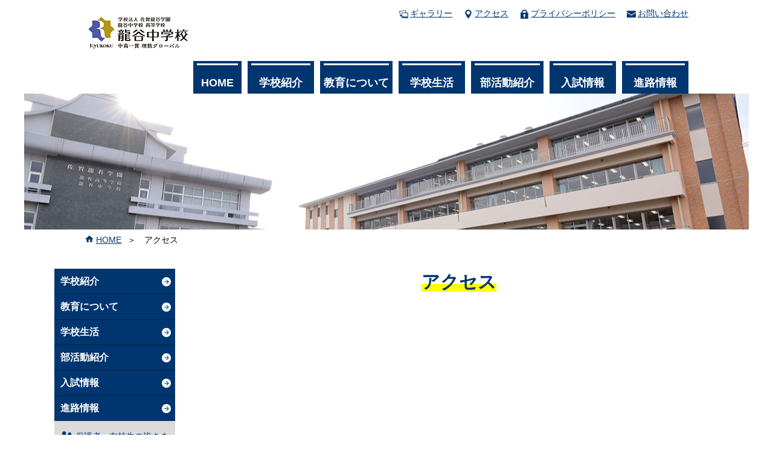

--- FILE ---
content_type: text/html
request_url: https://www.sagaryukoku.ed.jp/jhsc/access.php
body_size: 12359
content:
<!DOCTYPE html>
<html lang="ja">
	<head>
		<meta http-equiv="Content-Type" content="text/html; charset=UTF-8">
		<title>アクセス | 龍谷中学校</title>
		<meta name="description" content="「アクセス」のページです。マップと佐賀駅バスセンターからの順路を掲載しています。">
		<link rel="shortcut icon" href="../favicon.ico">
		<meta name="viewport" content="width=device-width, initial-scale=1, user-scalable=yes">
		<link rel="apple-touch-icon" href="../apple-touch-icon.png">
		<link rel="stylesheet" type="text/css" media="all" href="style.css">
		<!-- Global site tag (gtag.js) - Google Analytics -->
		<script async src="https://www.googletagmanager.com/gtag/js?id=UA-115899815-1"></script>
		<script>
		  window.dataLayer = window.dataLayer || [];
		  function gtag(){dataLayer.push(arguments);}
		  gtag('js', new Date());

		  gtag('config', 'UA-115899815-1');
		</script>
		<script src="js/jquery-3.2.1.min.js"></script>
		<script src="js/smoothScroll.js"></script>
		<script src="js/fade-pagetop.js"></script>
		<script src="js/sideNav.js"></script>
	</head>
	<body id="pagetop">
		<header>
			<div id="header">
				<h1><a href="../jhsc">龍谷中学校</a></h1>
				<nav id="header_menu">
					<ul>
						<li><a href="gallery/">ギャラリー</a></li>
						<li><a href="access.php">アクセス</a></li>
						<li><a href="privacy.php">プライバシーポリシー</a></li>
						<li><a href="contact">お問い合わせ</a></li>
					</ul>
				</nav>
				<p class="btn_hamburger">
					<a href="#">
						<span></span>
						<span></span>
						<span></span>
					</a>
				</p>
				<nav id="global_menu">
					<ul>
						<li><a href="./">HOME</a></li>
						<li>
							<strong class="trigger"><a href="#">学校紹介</a></strong>
							<div class="target">
								<section>
									<ul>
										<li><a href="about/">学校紹介</a></li>
										<li><a href="about/principal.php">学校長挨拶</a></li>
										<li><a href="about/facility.php">学校施設紹介</a></li>
										<li><a href="about/uniform.php">制服紹介</a></li>
										<li><a href="about/library.php">図書館</a></li>
									</ul>
								</section>
							</div>
						</li>
						<li>
							<strong class="trigger"><a href="#">教育について</a></strong>
							<div class="target">
								<section>
									<ul>
										<li><a href="education/">教育について</a></li>
										<li><a href="education/idea.php">教育理念</a></li>
										<li><a href="education/global.php">理数グローバル</a></li>
										<li><a href="education/feature.php">FLP・GLC</a></li>
										<li><a href="education/curriculum.php">中高一貫教育・カリキュラム</a></li>
										<li><a href="education/subject.php">教科別カリキュラム</a></li>
										<li><a href="education/english.php">英語教育</a></li>
										<li><a href="education/ict.php">ICT教育</a></li>
										<li><a href="education/sdgs.php">SDGsへの取り組み</a></li>
										<li><a href="education/enquete.php">学校評価アンケート</a></li>
									</ul>
								</section>
							</div>
						</li>
						<li>
							<strong class="trigger"><a href="#">学校生活</a></strong>
							<div class="target">
								<section>
									<ul>
										<li><a href="life/">学校生活</a></li>
										<li><a href="life/calendar.php">年間行事</a></li>
										<li><a href="life/performance.php">生徒の輝き（実績等）</a></li>
									</ul>
								</section>
							</div>
						</li>
						<li>
							<strong class="trigger"><a href="#">部活動紹介</a></strong>
							<div class="target">
								<section>
									<ul>
										<li><a href="club/">部活動紹介</a></li>
										<li><a href="club/club.php">各部紹介</a></li>
									</ul>
								</section>
							</div>
						</li>
						<li>
							<strong class="trigger"><a href="#">入試情報</a></strong>
							<div class="target">
								<section>
									<ul>
										<li><a href="entrance_exam/">入試情報</a></li>
										<li><a href="news/news_exam.php">受験情報一覧</a></li>
										<li><a href="entrance_exam/web-apply.php">Web出願</a></li>
										<li><a href="entrance_exam/download.php">提出書類ダウンロード</a></li>
										<li><a href="entrance_exam/requirement.php">入試要項</a></li>
										<li><a href="entrance_exam/cost.php">必要な費用</a></li>
										<li><a href="entrance_exam/experience.php">体験入学について</a></li>
										<li><a href="entrance_exam/pamphlet.php">パンフレット</a></li>
									</ul>
								</section>
							</div>
						</li>
						<li>
							<strong class="trigger"><a href="#">進路情報</a></strong>
							<div class="target">
								<section>
									<ul>
										<li><a href="course/">進路情報</a></li>
										<li><a href="course/carrier.php">進路紹介</a></li>
									</ul>
								</section>
							</div>
						</li>
						
						<li class="sp"><a href="calendar/">行事カレンダー</a></li>
						<li class="sp"><a href="parents_students.php">保護者・在校生の皆さま</a></li>
						<li class="sp"><a href="examination.php">受験生の皆さま</a></li>
						<li class="sp"><a href="alumnus.php">卒業生の皆さま</a></li>
						<li class="sp"><a href="gallery/">ギャラリー</a></li>
						<li class="sp"><a href="access.php">アクセス</a></li>
						<li class="sp"><a href="privacy.php">プライバシーポリシー</a></li>
						<li class="sp"><a href="contact/">お問い合わせ</a></li>
						<li class="sp"><a href="shinpukai.php">振風会</a></li>
					</ul>
				</nav>
			</div>			<div id="main" class="container_main">
				<div style="background-image: url(image/img_main_access.jpg);"></div>
				<nav id="breadline">
					<ul>
						<li><a href="../jhsc/">HOME</a></li>
						<li>アクセス</li>
					</ul>
				</nav>
			</div>
		</header>
		<main id="container" class="column">
			<div class="content_column">
				<section>
					<h2><span>アクセス</span></h2>
<div id="map"><iframe allowfullscreen="" src="https://www.google.com/maps/embed?pb=!1m18!1m12!1m3!1d3336.772901820382!2d130.30352042512132!3d33.24625246586022!2m3!1f0!2f0!3f0!3m2!1i1024!2i768!4f13.1!3m3!1m2!1s0x3541ca7856ef0771%3A0xbd035477d295dac9!2z5a2m5qCh5rOV5Lq65L2Q6LOA6b6N6LC35a2m5ZySIOm-jeiwt-S4reWtpuagoeODu-m-jeiwt-mrmOetieWtpuagoQ!5e0!3m2!1sja!2sjp!4v1559034499814!5m2!1sja!2sjp"></iframe></div>

<h4>交通（佐賀駅バスセンターより）</h4>

<table class="basic_table access_table">
	<tbody>
		<tr>
			<th>バス</th>
			<td>市営バス（犬井道線）<br>
			西鉄バス（柳川線）</td>
		</tr>
		<tr>
			<th>バス停</th>
			<td>龍高前（徒歩2分）<br>
			水ヶ江大通り（徒歩2分）<br>
			片田江（徒歩5分）</td>
		</tr>
	</tbody>
</table>

				</section>
				<nav id="sidemenu">
					<ul>
						<li>
							<a href="about">学校紹介</a>
						</li>
						<li>
							<a href="education/">教育について</a>
						</li>
						<li>
							<a href="life/">学校生活</a>
						</li>
						<li>
						<a href="club/">部活動紹介</a>
						</li>
						<li>
								<a href="entrance_exam/">入試情報</a>
						</li>
						<li>
								<a href="course/">進路情報</a>
						</li>
						<li class="menupage menupage1"><a href="parents_students.php">保護者・在校生の皆さま</a></li>
						<li class="menupage menupage2"><a href="examination.php">受験生の皆さま</a></li>
						<li class="menupage menupage3"><a href="alumnus.php">卒業生の皆さま</a></li>
					</ul>				</nav>
			</div>
		</main>
		<div id="side_bn">
			<a href="entrance_exam/experience.php" class="check">オープンスクール　説明会・相談会</a>	
			<a href="#pagetop" class="pagetop">ページトップへ</a>
		</div>
		<footer class="top">
			<div id="footer_group">
				<div>
					<a href="/" target="_blank">学校法人佐賀龍谷学園</a>
					<a href="http://www.k-ryukoku.ac.jp/" target="_blank">九州龍谷短期大学</a>
					<a href="/hsc/" target="_blank">龍谷高等学校</a>
					<a href="/kodomoen/" target="_blank">九州龍谷短期大学付属龍谷こども園</a>
				</div>
			</div>
			
			<div id="footer_menu">
				<div>
					<ul>
						<li class="parent"><a href="./">HOME</a></li>
						<li><a href="parents_students.php">保護者・在校生の皆さま</a></li>
						<li><a href="examination.php">受験生の皆さま</a></li>
						<li><a href="alumnus.php">卒業生の皆さま</a></li>
						<li><a href="calendar/">行事カレンダー</a></li>
						<li><a href="access.php">アクセス</a></li>
						<li><a href="privacy.php">プライバシーポリシー</a></li>
						<li><a href="contact/">お問い合わせ</a></li>
						<li><a href="shinpukai.php">振風会</a></li>
					</ul>
					<ul>
						<li class="parent"><a href="about/">学校紹介</a></li>
						<li><a href="about/principal.php">学校長挨拶</a></li>
						<li><a href="about/facility.php">学校施設紹介</a></li>
						<li><a href="about/uniform.php">制服紹介</a></li>
						<li><a href="about/library.php">図書館</a></li>
					</ul>
					<ul>
						<li class="parent"><a href="education/">教育について</a></li>
						<li><a href="education/idea.php">教育理念</a></li>
						<li><a href="education/global.php">理数グローバル</a></li>
						<li><a href="education/feature.php">FLP・GLC</a></li>
						<li><a href="education/curriculum.php">中高一貫教育・カリキュラム</a></li>
						<li><a href="education/subject.php">教科別カリキュラム</a></li>
						<li><a href="education/english.php">英語教育</a></li>
						<li><a href="education/ict.php">ICT教育</a></li>
						<li><a href="education/sdgs.php">SDGsへの取り組み</a></li>
						<li><a href="education/enquete.php">学校評価アンケート</a></li>
						<li class="parent"><a href="life">学校生活</a></li>
						<li><a href="life/calendar.php">年間行事</a></li>
						<li><a href="life/performance.php">生徒の輝き（実績等）</a></li>
					</ul>
					<ul>
						<li class="parent"><a href="club/">部活動紹介</a></li>
						<li><a href="club/club.php">各部紹介</a></li>
						<li class="parent"><a href="entrance_exam">入試情報</a></li>
						<li><a href="news/news_exam.php">受験情報一覧</a></li>
						<li><a href="entrance_exam/web-apply.php">Web出願</a></li>
						<li><a href="entrance_exam/download.php">提出書類ダウンロード</a></li>
						<li><a href="entrance_exam/requirement.php">入試要項</a></li>
						<li><a href="entrance_exam/cost.php">必要な費用</a></li>
						<li><a href="entrance_exam/experience.php">体験入学について</a></li>
						<li><a href="entrance_exam/pamphlet.php">パンフレット</a></li>
					</ul>
					<ul>
						<li class="parent"><a href="course/">進路情報</a></li>
						<li><a href="course/carrier.php">進路紹介</a></li>
						<li class="parent"><a href="gallery/">ギャラリー</a></li>
						<li><a href="gallery/learning.php">学習風景</a></li>
						<li><a href="gallery/event.php">学校行事</a></li>
						<li><a href="gallery/training.php">校外研修</a></li>
					</ul>
				</div>
			</div>
			<div id="footer">
				<div>
					<address>&copy;Saga Ryukokugakuen.</address>
					<div class="footer_logo">
						<a href="./" class="logo">龍谷中学校</a>
						<div class="sns">
							<a href="https://www.facebook.com/%E9%BE%8D%E8%B0%B7%E4%B8%AD%E5%AD%A6%E6%A0%A1-294551203899459" target="_blank"><img src="image/icon_sns_facebook.png" alt="facebook"></a>
							<a href="https://www.youtube.com/channel/UC97xD-PxqYL6LlkrYi0kNvw" target="_blank"><img src="image/icon_sns_youtube.png" alt="youtube"></a>
						</div>
						<p>
							〒840-0054　佐賀市水ヶ江3-1-25<br>
							TEL 0952-24-2244
						</p>
					</div>
				</div>
			</div>
		</footer>
		
		
		<script src="js/burger.js"></script>

--- FILE ---
content_type: text/css
request_url: https://www.sagaryukoku.ed.jp/jhsc/style.css
body_size: 115146
content:
@charset "UTF-8";
/*
 :title "common stylesheet";
 :shortdesc "Common stylesheet for HTML pages of this site";
*/

/* ------------------------------------------------------------------------- */
/* clear
/* ------------------------------------------------------------------------- */


/*要素のフォントサイズやマージン・パディングをリセットしています*/
html, body, div, span, object, iframe,
h1, h2, h3, h4, h5, h6, p, blockquote, pre,
abbr, address, cite, code,
del, dfn, em, img, ins, kbd, q, samp,
small, strong, var,
b, i,
fieldset, form, label, legend,
table, caption, tbody, tfoot, thead, tr, th, td,
article, aside, canvas, details, figcaption, figure, 
footer, header, hgroup, menu, nav, section, summary,
time, mark, audio, video {
    margin:0;
    padding:0;
    border:0;
    outline:0;
    font-size:100%;
    vertical-align:baseline;
    background:transparent;
}

/*行の高さをフォントサイズと同じにしています*/
body {
    line-height:1;
}

/*新規追加要素のデフォルトはすべてインライン要素になっているので、section要素などをブロック要素へ変更しています*/
article,aside,details,figcaption,figure,
footer,header,hgroup,menu,nav,section { 
    display:block;
}

/*nav要素内ulのマーカー（行頭記号）を表示しないようにしています*/
nav ul {
    list-style:none;
}

/*引用符の表示が出ないようにしています*/
blockquote, q {
    quotes:none;
}

/*blockquote要素、q要素の前後にコンテンツを追加しないように指定しています*/
blockquote:before, blockquote:after,
q:before, q:after {
    content:'';
    content:none;
}

/*a要素のフォントサイズなどをリセットしフォントの縦方向の揃え位置を親要素のベースラインに揃えるようにしています*/
a {
    margin:0;
    padding:0;
    font-size:100%;
    vertical-align:baseline;
    background:transparent;
}

/* ins要素のデフォルトをセットし、色を変える場合はここで変更できるようにしています */
ins {
    background-color:#ff9;
    color:#000;
    text-decoration:none;
}

/* mark要素のデフォルトをセットし、色やフォントスタイルを変える場合はここで変更できるようにしています
また、mark要素とは、文書内の検索結果で該当するフレーズをハイライトして、目立たせる際に使用するようです。*/
mark {
    background-color:#ff9;
    color:#000; 
    font-style:italic;
    font-weight:bold;
}

/*テキストに打ち消し線が付くようにしています*/
del {
    text-decoration: line-through;
}

/*IEではデフォルトで点線を下線表示する設定ではないので、下線がつくようにしています
また、マウスオーバー時にヘルプカーソルの表示が出るようにしています*/
abbr[title], dfn[title] {
    border-bottom:1px dotted;
    cursor:help;
}

/*隣接するセルのボーダーを重ねて表示し、間隔を0に指定しています*/
table {
    border-collapse:collapse;
    border-spacing:0;
}

/*水平罫線のデフォルトである立体的な罫線を見えなくしています*/
hr {
    display:block;
    height:1px;
    border:0;   
    border-top:1px solid #cccccc;
    margin:1em 0;
    padding:0;
}

/* 縦方向の揃え位置を中央揃えに指定しています */
/* iOSなどのプラットフォーム独自の装飾仕様をクリア */
input, textarea, select {
	vertical-align:middle;
	-webkit-appearance: none;
	box-sizing: border-box;
}

/* スピンボタンを非表示 */
/* Chrome Safari */
input[type="number"]::-webkit-outer-spin-button,
input[type="number"]::-webkit-inner-spin-button {
	-webkit-appearance: none;
	margin: 0;
}

/* Firefox IE */
input[type="number"] {
	-moz-appearance: textfield;
}


/* ------------------------------------------------------------------------- */
/* base
/* ------------------------------------------------------------------------- */

*{
	padding: 0px;
	margin: 0px;
}

a{
	color: #003670;
}

body{
	text-align:center;
	font-family: -apple-system, BlinkMacSystemFont, "Helvetica Neue", "Original Yu Gothic", "Yu Gothic", YuGothic, Verdana, Meiryo, "M+ 1p", sans-serif;
	-webkit-text-size-adjust: 100%;
	line-height: 1.8;
	font-weight: 500;
}


/* PCのみ */
@media all and (min-width: 769px) {
	body{
		min-width: 1200px;
	}
	
	a img{
		-webkit-transition: 0.3s;
		-moz-transition: 0.3s;
		-o-transition: 0.3s;
		-ms-transition: 0.3s;
		transition: 0.3s;
	}
	
	a:hover img{
		opacity: 0.7;
		filter: alpha(opacity=70);
		-ms-filter: "alpha( opacity=70 )";
	}
}

/* レイアウト
/* ------------------------------------------------------------------------- */
main{
	clear: both;
	margin:0 auto;
	text-align:left;
	font-size: 14px;
/*	position: relative; 2019/06 ページ内アンカーリンク不具合のため修正 */
	position: static;
}



/* header
/* ---------------------------------------------------- */
header{
	text-align: left;
}

header #header{
	padding-top: 10px;
	position: relative;
}

header h1{
	width: 185px;
}

header h1 a{
	display: block;
	height: 65px;
	background-image: url(image/logo.png);
    background-size: contain;
	text-align: left;
	overflow: hidden;
	text-indent: 100%;
	white-space: nowrap;
}

/* PCのみ */
@media all and (min-width: 769px) {
	
	header{
		float: left;
		width: 100%;
	}
	
	#header{
		width: 1000px;
		margin: auto;
	}
	
	header h1{
		margin-top: 10px;
		float: left;
	}
}

/* SPのみ */
@media all and (max-width: 768px) {
	
	header #header{
		width: 100%;
		position: fixed;
		top: 0;
		padding-top: 5px;
		padding-bottom: 5px;
		border-bottom: 1px solid #aaa;
		background-color: #fff;
		z-index: 9999;
	}
}

/* header_menu
/* ------------------------------------ */

#header_menu ul{
	display: inline-block;
}

#header_menu li a:before{
	content: "";
	display: inline-block;
	width: 20px;
	height: 15px;
	background-size: contain;
	background-repeat: no-repeat;
	background-position: right;
	vertical-align: middle;
	margin-right: 3px;
}

/*#header_menu li:nth-child(1) a:before{background-image: url(image/icon_guardian.png);}*/
#header_menu li:nth-child(1) a:before{background-image: url(image/icon_gallery.png);}
#header_menu li:nth-child(2) a:before{background-image: url(image/icon_access.png);}
#header_menu li:nth-child(3) a:before{background-image: url(image/icon_privacy.png);}
#header_menu li:nth-child(4) a:before{background-image: url(image/icon_contact.png);}


#header_menu li a[target="_blank"]:after{
	content: "";
	display: inline-block;
	width: 10px;
	height: 10px;
	background-size: contain;
	background-repeat: no-repeat;
	background-position: right;
	vertical-align: middle;
	margin-left: 3px;
	background-image: url(image/icon_gaibu.png);
}

/* Web出願 */
#header_menu .web_begging{
	display: inline-block;
	width: 200px;
	height: 60px;
	background-image: url("image/bn_net_beginner01.png");
	background-size: contain;
	background-repeat: no-repeat;
	background-position: right center;
	vertical-align: middle;
	text-indent: -9999px;
	margin-left: 30px;
}


/* PCのみ */
@media all and (min-width: 769px) {
	#header_menu{
		float: right;
		font-size: 14px;
		padding-bottom: 10px;
		
	}
	#header_menu li{
		display: inline-block;
		margin-left: 10px;
	}
}

/* SPのみ */
@media all and (max-width: 768px) {
	#header_menu{
		display: none;
	}
}

/* global_menu
/* ------------------------------------ */

#global_menu > ul > li a{
	color: #fff;
	text-decoration: none;
	z-index: 999;
	font-weight: 500;
}

#global_menu > ul > li a[target="_blank"]:after{
	content: "";
	display: inline-block;
	width: 10px;
	height: 10px;
	background-size: contain;
	background-repeat: no-repeat;
	background-position: right;
	vertical-align: middle;
	margin-left: 3px;
	background-image: url(image/icon_gaibu_white.png);
}

#global_menu strong{
	font-weight: 500;
}

#global_menu > ul > li > .target{
	display: none;
	text-align: center;
	z-index: 99;
}


/* PCのみ */
@media all and (min-width: 769px) {	
	#global_menu{
		display: block !important;
	}
	
	#global_menu{
		float: right;
		width: 830px;
		background-repeat: no-repeat;
		background-position: center;
	}
	
	#global_menu > ul{
		height: 70px;
		position: relative;
	}
	
	#global_menu > ul > li{
		margin-left: 10px;
		width: 110px;
		float: left;
		display: block;
		text-align: center;
		vertical-align: bottom;
		background-color: #003670;
		position: absolute;
		bottom: 0;
	}
	
	#global_menu > ul > li:nth-child(1){width: 80px; left: 0;}
	#global_menu > ul > li:nth-child(2){left: 90px;}
	#global_menu > ul > li:nth-child(3){width: 120px; left: 210px;}
	#global_menu > ul > li:nth-child(4){left: 340px;}
	#global_menu > ul > li:nth-child(5){width: 120px; left: 460px;}
	#global_menu > ul > li:nth-child(6){left: 590px;}
	#global_menu > ul > li:nth-child(7){right: 0;}
	
	#global_menu > ul > li > strong{
		display: inline-block;
	}
	
	#global_menu > ul > li > strong{
		display: block;
	}
	
	#global_menu > ul > li > a,
	#global_menu > ul > li > strong > a{
		display: block;
		height: 50px;
		font-size: 18px;
		box-sizing: border-box;
		font-weight: 800;
	}
	
	#global_menu > ul > li > a:before,
	#global_menu > ul > li > strong > a:before{
		content: "";
		display: block;
		width: -webkit-calc(100% - 12px) ;
		width: calc(100% - 12px);
		margin: 4px 6px 13px 6px;
		height: 3px;
		background-color: #fff;
	}
	
	#global_menu > ul > li.current > a,
	#global_menu > ul > li > a:hover,
	#global_menu > ul > li.current > strong a,
	#global_menu > ul > li > strong.active a,
	#global_menu > ul > li > strong a:hover{
		color: #ffff00;
		height: 60px;
	}
	
	#global_menu > ul > li.current > a:before,
	#global_menu > ul > li > a:hover:before,
	#global_menu > ul > li.current > strong a:before,
	#global_menu > ul > li > strong.active a:before,
	#global_menu > ul > li > strong a:hover:before{
		background-color: #ffff00;
	}
	
	
	/* メガメニューの中の設定 */
	
	#global_menu .target{
		position: absolute;
		width: 1200px;
		top: 64px;
		background-color: rgba(0,0,0,0.8);
	}
	
	#global_menu ul li:nth-child(2) .target{left: -370px;}
	#global_menu ul li:nth-child(3) .target{left: -490px;}
	#global_menu ul li:nth-child(4) .target{left: -620px;}
	#global_menu ul li:nth-child(5) .target{left: -740px;}
	#global_menu ul li:nth-child(6) .target{left: -870px;}
	#global_menu ul li:nth-child(7) .target{left: -990px;}
	
	#global_menu .target section{
		width: 1200px;
		padding: 20px;
		margin: auto;
		text-align: center;
		color: #fff;
		font-size: 14px;
		box-sizing: border-box;
	}
	
	#global_menu .target section li{
		display: inline-block;
	}
	
	#global_menu .target section li:after{
		content: "／";
		margin: 0 10px;
	}
	
	#global_menu .target section li:last-child:after{
		content: none;
	}
	
	#global_menu .target section li a:hover{
		text-decoration: underline;
	}
}


/* SPのみ */
@media all and (max-width: 768px) {
	
	.btn_hamburger {
		position: absolute;
		right: 0;
		top: 0;
		bottom: 0;
		margin: auto;
		width: 72px;
		background-color: #3a3a3a;
	}
	
	.btn_hamburger a {
		position: absolute;
		left: 0;
		right: 0;
		top: 0;
		bottom: 0;
		display: block;
		height: 32px;
		width: 42px;
		margin: auto;
		-webkit-transition: all .4s;
		transition: all .4s;
		box-sizing: border-box;
	}
	.btn_hamburger span {
		position: absolute;
		display: inline-block;
		left: 0;
		width: 100%;
		height: 3px;
		background-color: #fff;
		border-radius: 3px;
		-webkit-transition: all .4s;
		transition: all .4s;
		box-sizing: border-box;
	}
	.btn_hamburger span:nth-of-type(1) {
		top: 0;
	}
	.btn_hamburger span:nth-of-type(2) {
		top: 0;
		bottom: 0;
		margin: auto;
	}
	.btn_hamburger span:nth-of-type(3) {
		bottom: 0;
	}
	.btn_hamburger span:nth-of-type(2)::after {
		position: absolute;
		top: 0;
		left: 0;
		content: '';
		width: 100%;
		height: 3px;
		background-color: #fff;
		border-radius: 3px;
		-webkit-transition: all .4s;
		transition: all .4s;
	}
	.btn_hamburger .active span:nth-of-type(2) {
		-webkit-transform: rotate(-45deg);
		-ms-transform: rotate(-45deg);
		transform: rotate(-45deg);
	}
	.btn_hamburger .active span:nth-of-type(2)::after {
		-webkit-transform: rotate(90deg);
		-ms-transform: rotate(90deg);
		transform: rotate(90deg);
	}
	.btn_hamburger .active span:nth-of-type(1) {
		-webkit-transform: translateY(20px) scale(0);
		-ms-transform: translateY(20px) scale(0);
		transform: translateY(20px) scale(0);
	}
	.btn_hamburger .active span:nth-of-type(3) {
		-webkit-transform: translateY(-20px) scale(0);
		-ms-transform: translateY(-20px) scale(0);
		transform: translateY(-20px) scale(0);
	}
	
	#global_menu{
		display: none;
	}
	
	#global_menu{
		position: absolute;
		top: 72px;
		width: 100%;
		height: -webkit-calc(100vh - 72px);
		height: calc(100vh - 72px);
		min-height: 100%;
		background-color: #161616;
		height: 100vh;
		overflow: scroll;
		z-index: 9999;
	}
	
	#global_menu > ul{
		padding: 15px;
		padding-bottom: 150px;
		background-color: #161616;
	}
	
	#global_menu > ul > li{
		display: block;
		text-align: left;
	}
	
	#global_menu > ul > li .trigger a{
		position: relative;
	}
	
	#global_menu > ul > li .trigger a:after{
		content: "＋";
		display: inline-block;
		line-height: 1;
		position: absolute;
		padding: 4px;
		top: 10px;
		right: 0px;
		border: 1px solid #fff;
		-webkit-border-radius: 50%;
		border-radius: 50%;
		color: #fff;
	}
	
	*::-ms-backdrop, #global_menu > ul > li .trigger a:after {
		top: 9px;
		padding: 8px 4px 1px 4px;
	}
	
	#global_menu > ul > li .trigger.active a:after{
		content: "－";
	}
	
	#global_menu > ul > li a{
		display: block;
	}
	
	#global_menu > ul > li.sp a{
		line-height: 30px;
	}
	
	#global_menu > ul > li:nth-child(8){
		padding-top: 10px;
	}
	
	#global_menu > ul > li.sp a:before{
		content: "";
		display: inline-block;
		width: 5px;
		height: 5px;
		border-left: 1px solid #fff;
		border-top: 1px solid #fff;
		margin-right: 10px;
		-moz-transform: rotate(135deg);
		-webkit-transform: rotate(135deg);
		transform: rotate(135deg);
	}
	
	#global_menu > ul > li:nth-child(-n + 7){
		border-bottom: 1px solid #fff;
		line-height: 45px;
		
	}
	
	
	
	/* サブメニューの設定 */
	#global_menu > ul > li > .target img{
		display: none;
	}
	
	#global_menu > ul > li > .target li{
		text-align: left;
		background-color: #333;
		border-top: 1px solid #aaa;
	}
	
	#global_menu > ul > li > .target li a{
		font-weight: normal;
		padding: 10px 0;
		padding-left: 20px;
		font-size: 13px;
		line-height: 1.5;
		position: relative;
	}
	
}

/* side_bn
/* ------------------------------------ */


/* PCのみ */
@media all and (min-width: 769px) {
		
	#side_bn{
		position: fixed;
		right: 0;
		top: 300px;
		height: 60px;
		z-index: 999;
	}

	#side_bn a{
		display: block;
		position: absolute;
		right: 0;
		background-repeat: no-repeat;
		text-align: left;
		overflow: hidden;
		text-indent: -9999px;
		white-space: nowrap;
	}

	#side_bn a{
		-webkit-transition: 0.3s;
		-moz-transition: 0.3s;
		-o-transition: 0.3s;
		-ms-transition: 0.3s;
		transition: 0.3s;
	}
	
	#side_bn a.check{
		width: 120px;
		height: 245px;
		right: -10px;
		top: 0;
		background-image: url(image/bn_side_check.png);
	}

	#side_bn a.pagetop{
		width: 60px;
		height: 60px;
		right: -10px;
		top: 260px;
		background-image: url(image/bn_pagetop.png);
	}


	#side_bn a:hover{
		right: 0;
	}
/*
	#sp_pageto{
		display: none;
	}
*/
}

/* SPのみ */
@media all and (max-width: 768px) {
/*
	#side_bn{
		display: none;
	}
	#side_bn *{
		display: none;
	}
*/
	
	#side_bn{
		position: fixed;
		bottom: 0;
		left: 0;
		right: 0;
		width: 100%;
		height: 60px;
		clear: both;
		display: block;
		background-color: #73399d;
		text-align: left;
		padding: 0;
	}
	
	#side_bn a{
		display: block;
		height: 60px;
		border-top: 4px solid #ffff00;
		color: #ffffff;
		overflow: hidden;
		white-space: nowrap;
		float: left;
		text-align: center;
		text-decoration: none;
		font-weight: bold;
		font-size: 110%;
	}
	
	#side_bn a.check{
		width: calc(100% - 60px);
		background-color: #003670;
		line-height: 60px;
	}
	
	#side_bn a.pagetop{
		position: relative;
		width: 60px;
		text-indent: -9999px;
	}
	#side_bn a.pagetop:after{
		content: "";
		position: absolute;
		display: block;
		margin: auto 20px;
		bottom: 15px;
		width: 15px;
		height: 15px;
		border-bottom: 3px solid #fff;
		border-left: 3px solid #fff;
		-moz-transform: rotate(135deg);
		-webkit-transform: rotate(135deg);
		transform: rotate(135deg);
	}
}


/* footer
/* ------------------------------------ */
footer{
	clear: both;
}


footer #footer_group{
	background-color: #003670;
	color: #fff;
}

footer #footer_group div{
	padding: 5px 0;
	margin: auto;
	text-align: left;
}

footer #footer_group a{
	display: inline-block;
	margin-right: 20px;
	color: #fff;
	text-decoration: none;
}

footer #footer_group a[target="_blank"]:after{
	content: "";
	display: inline-block;
	width: 10px;
	height: 10px;
	background-size: contain;
	background-repeat: no-repeat;
	background-position: right;
	vertical-align: middle;
	margin-left: 3px;
	background-image: url(image/icon_gaibu_white.png);
}


#footer_menu{
	padding: 5px 0 20px 0;
	background-color: #333;
	background-image: url(image/bg_dot_white.png);
}

#footer_menu div{
	width: 1000px;
	margin: auto;
	text-align: left;
}

#footer_menu ul{
	display: inline-block;
	width: 18.0%;
	margin-right: 1.5%;
	text-align: left;
	vertical-align: top;
}

#footer_menu ul li{
	display: block;
}

#footer_menu ul li a{
	display: block;
	color: #fff;
	text-decoration: none;
	font-size: 12px;
	line-height: 2;
}

#footer_menu ul li a[target="_blank"]:after{
	content: "";
	display: inline-block;
	width: 10px;
	height: 10px;
	background-size: contain;
	background-repeat: no-repeat;
	background-position: right;
	vertical-align: middle;
	margin-left: 3px;
	background-image: url(image/icon_gaibu_white.png);
	
}

#footer_menu ul li a:before{
	content: "";
	display: inline-block;
	width: 10px;
	height: 10px;
	background-size: contain;
	background-repeat: no-repeat;
	background-position: right;
	vertical-align: middle;
	margin-right: 3px;
	background-image: url(image/icon_arrow02_white.png);
}

#footer_menu ul li.parent{
	border-bottom: 1px solid #fff;
	margin-top: 10px;
	margin-bottom: 5px;
}

#footer_menu ul li.parent a{
	position: relative;
	padding: 5px 0;
	font-size: 14px;
	font-weight: bold;
}

#footer_menu ul li.parent a:before{
	content: none;
}

#footer_menu ul li.parent a:after{
	position: absolute;
	right: 0;
	top: 12px;
	content: "";
	display: inline-block;
	width: 12px;
	height: 12px;
	background-size: contain;
	background-repeat: no-repeat;
	background-position: right;
	vertical-align: middle;
	margin-left: 3px;
	background-image: url(image/icon_arrow_bk_flip.png);
}

#footer{
	float: left;
	width: 100%;
	padding: 10px 0;
	text-align: center;
}



#footer > div address{
	font-style: normal;
	font-size: 14px;
}


#footer > div .footer_logo a,
#footer > div .footer_logo .sns,
#footer > div .footer_logo p{
	display: inline-block;
	vertical-align: middle;
}

#footer > div .footer_logo a.logo{
	width: 185px;
	height: 65px;
	text-align: left;
	overflow: hidden;
	text-indent: 100%;
	white-space: nowrap;
	background-image: url(image/logo.png);
}

#footer > div .footer_logo .sns{
	margin: 10px 10px 0 10px;
}

#footer > div .footer_logo p{
	text-align: left;
	font-size: 14px;
}


/* PCのみ */
@media all and (min-width: 769px) {
	footer #footer_group div{
		width: 1000px;
	}

	footer #footer_group div strong:after{
		content: "／";
		margin: 0 10px;
	}
	
	footer #footer_group a:hover,
	#footer_menu ul a:hover{
		text-decoration: underline;
	}
	
	#footer > div{
		width: 1000px;
		margin: auto;
	}
	
	#footer > div address{
		float: left;
	}
	
	#footer > div .footer_logo{
		float: right;
	}
}


/* SPのみ */
@media all and (max-width: 768px) {
	footer #footer_group{
		background-color: #333;
		background-image: url(image/bg_dot_white.png);
		color: #fff;
		font-size: 12px;
	}
	
	footer #footer_group div{
		padding: 15px;
	}
	
	footer #footer_group div a{
		display: block;
		color: #fff;
		background-image: url(image/icon_arrow02_white.png);
		background-size: 10px;
		background-position: 10px center;
		background-repeat: no-repeat;
		padding-left: 25px;
		line-height: 30px;
	}
	footer #footer_group a[target="_blank"]:after{
		background-image: url(image/icon_gaibu_white.png);
	}
	#footer_menu{
		display: none;
	}
	#footer > div .footer_logo .logo,
	#footer > div .footer_logo .sns{
		display: inline-block;
		height: auto !important;
		margin: 10px auto;
		text-align: center;
	}
	
	#footer > div .footer_logo .logo{
		background-size: contain;
		max-width: 60%;
		padding-bottom:7%;
		background-repeat: no-repeat;
		background-position: center center;
	}
	#footer > div .footer_logo .sns{
		max-width: 38%;
	}
	
	#footer > div .footer_logo .sns a{
		max-width: 40%;
	}
	
	#footer > div .footer_logo p{
		display: block;
		text-align: center;
	}
	
	#footer > div .footer_logo p a{
		color: #000 !important;
		text-decoration: none !important;
	}
}



/* ------------------------------------------------------------------------- */
/* 共通
/* ------------------------------------------------------------------------- */

img{
	max-width: 100%;
}

#main{
	float: left;
	width: 100%;
}

#main.container_main div{
	margin: 35px auto 0 auto;
	background-size: cover;
	background-position: center center;
}


#breadline ul{
	width: 1000px;
	margin: auto;
	padding-top: 5px;
	text-align: left;
	font-size: 14px;
}

#breadline ul li{
	display: inline-block;
}

#breadline ul li:after{
	content: "＞";
	margin: 0 10px;
}

#breadline ul li:first-child:before{
	content: url(image/icon_breadline_home.png);
	display: inline-block;
	margin-right: 3px;
	vertical-align: middle;
}

#breadline ul li:last-child:after{
	content: none;
}


/* PCのみ */
@media all and (min-width: 769px) {
	.sp{
		display: none !important;
	}
	
	main section{
		width:1000px;
		padding: 80px 0;
		margin: auto;
	}
	
	main section:first-child{
		padding: 20px 0 80px 0;
	}
	
	#main.container_main{
		height: 300px;
		margin-top: -35px;
		text-align: center;
	}
	
	#main.container_main div{
		width: 1200px;
		height: 225px;
	}

}

/* SPのみ */
@media all and (max-width: 768px) {
	main section{
		margin: 0 10px;
		padding: 20px 0;
	}
	
	#main{
		margin-top: 75px;
	}
	
	#main.container_main{
		margin-top: 40px;
	}
	
	#main.container_main div{
		padding-top: 40%;
	}
	
	#breadline{
		display: none;
	}
}

/* タイトル
/* --------------------------------------------------------------- */

h2{
	font-size: 30px;
	text-align: center;
	color: #003670;
	margin-bottom: 30px;
}

h2 > span{
	background: linear-gradient(transparent 60%, #ffff00 60%);
}

h3{
	padding-top: 50px;
	margin-bottom: 10px;
	border-bottom: 1px solid #003670;
	font-size: 30px;
	color: #003670;
	line-height: 1.5;
}

h4{
	clear: both;
	padding-top: 50px;
	margin-bottom: 10px;
	font-size: 25px;
	color: #003670;
	line-height: 1.5;
}

h4 span{
	display: inline-block;
	border-bottom: 5px solid #003670;
}

h3 + h4{
	padding-top: 20px;
}

h5{
	clear: both;
	padding-top: 30px;
	margin-bottom: 5px;
	font-size: 18px;
	color: #003670;
	line-height: 1.5;
}
h5.first{
	padding-top: 0;
}

.sub_tit{
	display: block;
	margin-bottom: 10px;
	color: #003670;
	font-weight: bold;
	font-size: 120%;
}

.sub_tit .text_bikou{
	font-size: 80%;
	font-weight: normal;
}


/* SPのみ */
@media all and (max-width: 768px) {
	
	h2{
		margin-bottom: 10px;
		font-size: 25px;
	}
	
	h2 span span{
		display: none;
	}
	
	h3{
		padding-top: 10px;
		font-size: 20px;
	}
	
	h4{
		font-size: 18px;
	}
	
	h5{
		font-size: 16px;
	}
	
	.sub_tit .text_bikou{
		display: block;
	}
}


/* basic
/* --------------------------------------------------------------- */

.basic_btn,
.basic_btn_off{
	display: inline-block;
	line-height: 45px;
	text-align: center;
	padding: 0 100px;
	margin: 10px 0;
	background-color: #fff;
	border: 1px solid #003670;
	-webkit-border-radius: 3px;
	border-radius: 3px;
	text-decoration: none;
	background-image: url(image/icon_arrow_blue.png);
	background-size: 20px;
	background-repeat: no-repeat;
	background-position: 95% center;
}

.basic_btn_pdf,
.basic_btn_word,
.basic_btn_excel,
.basic_btn_gaibu{
	display: inline-block;
	line-height: 45px;
	text-align: center;
	padding: 0 100px;
	margin: 10px 0;
	background-color: #fff;
	border: 1px solid #003670;
	-webkit-border-radius: 3px;
	border-radius: 3px;
	text-decoration: none;
	background-size: 40px;
	background-repeat: no-repeat;
	background-position: 95% center;
}

.basic_btn_pdf.multi{
	line-height: 1.5;
	text-align: center;
	padding:  15px 80px 15px 30px;
	background-position: right 10px center;
	min-width: 300px;
	box-sizing: border-box;
}


.basic_btn_pdf{
	background-image: url(image/icon_pdf.png);
}

.basic_btn_word{
	background-image: url(image/icon_word.png);
}

.basic_btn_excel{
	background-image: url(image/icon_excel.png);
}

.basic_btn_gaibu{
	background-size: 12px;
	background-image: url(image/icon_gaibu.png);
}

span.basic_btn_off{
	background-image: none;
	border: 1px solid #888888;
	color: #888888;
}

.anchor_btn{
	background-image: url(image/icon_anchor_blue.png);
}


.focus{
	display: block;
	background-image: url(image/bg_stripe.png);
	background-size: 6px;
	border: 1px solid #fff;
	margin: 15px;
}

.focus div{
	background-color: #fff;
	border: 1px solid #fff;
	margin: 10px;
	padding: 30px;
}

.focus dl{
	background-color: #eee;
	padding: 10px;
	margin: 0 0 20px 0;
	overflow: hidden;
}

.focus dl:last-child{
	margin-bottom: 0;
}

.focus dt{
	font-size: 120%;
	color: #003670;
	font-weight: bold;
}

.focus dd{
	overflow: hidden;
}

.focus h4:first-child{
	padding-top: 0;
}

.attention{
	display: block;
	background-image: url(image/bg_stripe_red.png);
	background-size: 6px;
	border: 1px solid #fff;
}

.attention div{
	background-color: #fff;
	border: 1px solid #fff;
	margin: 10px;
	padding: 20px;
	font-weight: bold;
	font-size: 120%;
	color: #9f0f00;
}

.basic_ul li{
	list-style: none;
	margin-left: 0!important;
	padding-left: 15px;
	text-indent: -15px;
}

.basic_ul li:before{
	content: "●";
	color: #003670;
	font-size: 10px;
	margin-right: 5px;
}

.dl_list dl{
	border: 1px solid #aaa;
	-webkit-border-radius: 3px;
	border-radius: 3px;
}

.dl_list dl dt{
	background-color: #eee;
	font-size: 120%;
	font-weight: bold;
	padding: 5px;
	-webkit-border-radius: 3px 3px 0px 0px;
	border-radius: 3px 3px 0px 0px;
}

.dl_list dl dd{
	padding: 10px;
}

.photo_list{
	width: 100%;
	margin: 10px 0;
	table-layout: fixed;
	text-align: center;
}

.photo_list td{
	padding: 10px;
}

.photo_list img{
	max-width: 100%;
}

.photo_list td img{
	display: block;
	margin: 0 auto 3px auto;
}

.dl_list .basic_btn{
	padding: 0;
	margin: 0;
	margin-top: 10px;
	width: 100%;
}

.bikou{
	background-color: #eee;
	padding: 10px;
	margin: 10px;
}
.bikou strong{
	display: inline-block;
	padding: 5px 20px;
	margin-bottom: 10px;
	margin-left: -20px;
	background-color: #003670;
	font-size: 115%;
	font-weight: bold;
	color: #fff;
}

.bikou strong span{
	font-size: 80%;
}

.bikou.photo p{
	overflow: hidden;
	padding: 10px;
}

.text_bikou{
	font-size: 90%;
	color: #777;
	padding-left: 1em;
	text-indent: -1em;
}

.pickup{
	display: block;
	clear: both;
	font-size: 120%;
	color: #003670;
	text-align: center;
	padding-top: 30px;
	margin-bottom: 30px;
}

.pickup strong{
	font-size: 130%;
	font-weight: bold;
}

.movie_box{
	width: 100%;
	text-align: center;
	margin: 20px auto;
}

.movie_box iframe{
	width: 80%;
	height: 450px;
}


/* PCのみ */
@media all and (min-width: 769px) {
	.basic_btn:hover{
		background-color: #003670;
		background-image: url(image/icon_arrow_blue_flip.png);
		color: #fff;
		-webkit-transition: 0.3s;
		-moz-transition: 0.3s;
		-o-transition: 0.3s;
		-ms-transition: 0.3s;
		transition: 0.3s;
	}
	
	.basic_btn_pdf:hover,
	.basic_btn_word:hover,
	.basic_btn_excel:hover,
	.basic_btn_gaibu:hover{
		background-color: #003670;
		color: #fff;
		-webkit-transition: 0.3s;
		-moz-transition: 0.3s;
		-o-transition: 0.3s;
		-ms-transition: 0.3s;
		transition: 0.3s;
	}
	
	.basic_btn_pdf.multi{
		margin: 10px 5px;
		min-width: calc(50% - 20px);
	}
	
	.basic_btn_gaibu:hover{
		background-image: url(image/icon_gaibu_white.png);
	}
	.anchor_btn:hover{
		background-image: url(image/icon_anchor_blue_flip.png);
	}

	.basic_ul.inline_ul li {
		display: inline-block;
		margin-right: 2em;
	}

	.dl_list dl{
		display: inline-block;
		vertical-align: top;
		width: 32%;
		margin: 1% 0.3%;
	}
	
	.dl_list dl dt{
		text-align: center;
	}
	
	.bikou.photo img{
		max-width: 240px;
	}
}

/* SPのみ */
@media all and (max-width: 768px) {
	.basic_btn{
		display: block;
		padding: 0px;
		width: 90%;
		margin: auto;
	}
	.basic_btn,
	.basic_btn_off,
	.basic_btn_pdf,
	.basic_btn_word,
	.basic_btn_excel,
	.basic_btn_gaibu{
		display: block;
		padding: 0px;
		width: 90%;
		margin: auto;
	}
	
	.basic_btn_pdf.multi{
		margin: 10px 0;
		padding: 15px 60px 15px 10px;
		width: 100%;
	}

	
	.focus{
		margin: 0;
	}
	
	.focus div{
		padding: 10px;
	}
	
	
	.attention div{
		padding: 10px;
		text-align: left;
	}
	
	.dl_list dl{
		margin: 1%;
	}
	
	.dl_list dl img{
		display: block;
		margin: 10px auto;
	}
	
	.photo_list td{
		display: block;
		text-align: center;
		padding: 0 0 10px 0;
	}
	
	.bikou strong{
		text-align: center;
	}
	
	.bikou strong span{
		display: block;
	}
	
	.pickup{
		font-size: 100%;
		text-align: left;
	}
	
	.pickup strong{
		font-size: 120%;
	}
	
	.pickup strong br{
		display: none;
	}
	
	.movie_box iframe{
	width: 95%;
	min-height: 300px;
	height: auto;
	}
}


/*テキスト
/* --------------------------------------------------------------- */
.text_small{
	font-size: 90%;
}

.text_bikou {
    font-size: 90%;
    color: #777;
    padding-left: 1em;
    text-indent: -1em;
}

.align_center{
	text-align: center!important;
}

.align_right{
	text-align: right !important;
}

.align_left{
	text-align: left !important;
}

/* 配置
/* --------------------------------------------------------------- */

.center{
	display: block;
	margin: 10px auto;
	clear: both;
	text-align: center;
}

.center img{
	display: block;
	margin: auto;
}

.right,
.left{
	text-align: center;
}

.right img,
.left img{
	display: block;
}

/* PCのみ */
@media all and (min-width: 769px) {
	.right{
		float: right;
		margin-left: 15px;
	}
}

/* SPのみ */
@media all and (max-width: 768px) {
	.right,
	.left,
	.right img,
	.left img{
		display: block;
		margin: 10px auto;
	}
	
	.img_scroll{
		width: 100%;
		padding-bottom: 10px;
		overflow-x: scroll;
		-webkit-overflow-scrolling: touch;
	}
	
	.img_scroll img{
		max-width: none;
		max-height: 300px;
	}
}

/*アイコン
/* --------------------------------------------------------------- */
a.gaibu:after{
	content: url(image/icon_gaibu.png);
	display: inline-block;
	vertical-align: middle;
	margin-left: 3px;
}

a.pdf:after{
	content: url(image/icon_pdf.png);
	display: inline-block;
	vertical-align: middle;
	margin-left: 3px;
}

a.excel:after{
	content: url(image/icon_excel.png);
	display: inline-block;
	vertical-align: middle;
	margin-left: 3px;
}



/*テーブル
/* --------------------------------------------------------------- */
.basic_table{
	width: 95%;
	margin: 20px auto;
}

.basic_table th,
.basic_table td{
	padding: 10px;
	border: 1px solid #aaa;
	vertical-align: middle;
	text-align: left;
	overflow-wrap: anywhere;
}

.basic_table th{
	background-color: #eee;
	text-align: center;
	color: #000;
}

.basic_table td{
	background-color: #fff;
}

.basic_table caption{
	text-align: left;
	font-weight: bold;
	font-size: 120%;
}

.table_fixed{
	table-layout: fixed;
}


/* SPのみ */
@media all and (max-width: 768px) {
/* (中学と高校でテーブル（basic_table、basic_table_02）の定義が逆）

	.basic_table th,
	.basic_table td{
		display: table-cell;
		font-size: 90%;
		padding: 5px;
	}
	.basic_table_02 th,
	.basic_table_02 td{
		display: block;
		max-width: 100%;
	}
	.basic_table_02{
		border-top: 1px solid #aaa;
	}
	.basic_table_02 th{
		border-top: none;
		border-bottom: none;
	}
	.basic_table_02{
		border-top: 1px solid #aaa
	}
*/
}


/* PCのみ --------------------------- */
@media all and (min-width: 769px){
	.sp_only{
		display: none !important;
	}
}

/* SPのみ --------------------------- */
@media only screen and (max-width: 768px){
	.pc_only{
		display: none !important;
	}
}


/* ページャー
/* --------------------------------------------------------------- */
.pager{
	clear: both;
	padding: 20px 0;
	text-align: center;
}

.pager li{
	display: inline-block;
	margin-left: 0!important;
	margin: 3px;
}

.pager li a{
	display: block;
	text-decoration: none;
	padding: 10px 15px;
	border: 1px solid #003670;
	-webkit-border-radius: 3px;
	border-radius: 3px;
}

.pager li a.prev:before{
	content: "≪";
	margin-right: 3px;
}

.pager li a.next:after{
	content: "≫";
	margin-left: 3px;
}

.pager li.current a{
	background-color: #003670;
	color: #fff;
}

/* PCのみ */
@media all and (min-width: 769px) {
	
	.pager li a{
		-webkit-transition: 0.3s;
		-moz-transition: 0.3s;
		-o-transition: 0.3s;
		-ms-transition: 0.3s;
		transition: 0.3s;
	}
	
	.pager li a:hover{
		background-color: #003670;
		color: #fff;
	}
}

/* SPのみ */
@media all and (max-width: 768px) {
	.pager li{
		margin: 1px;
	}
	
	.pager li a{
		padding: 10px 10px;
	}
	
}


/* カラム
/* --------------------------------------------------------------- */

.content_column section ul li{
	margin-left: 1.5em;
}

.content_column section ol li{
	margin-left: 1.8em;
}

/* PCのみ */
@media all and (min-width: 769px) {
	#container.column{
		float: left;
		text-align: center;
		width: 100%;
		
	}
	.content_column{
		margin: auto;
		width: 1100px;
		text-align: left;
	}
	
	#container.column section{
		width: 860px;
		float: right;
	}
	#container.column nav{
		width: 200px;
		margin-top: 25px;
		float: left;
		margin-bottom: 25px;
	}
	
	#container.column nav ul li,
	#container.column nav ul li a{
		display: block;
		line-height: 40px;
		color: #fff;
		text-decoration: none;
	}
	
	#container.column nav ul li a{
		background-color: #003670;
		border-top: 1px solid #002954;
		border-bottom: 1px solid #002954;
		background-image: url(image/icon_arrow_blue_flip.png);
		background-repeat: no-repeat;
		background-position:96% center;
		background-size: 15px;
		font-size: 16px;
		font-weight: bold;
		text-indent: 10px;
		-webkit-transition: 0.3s;
		-moz-transition: 0.3s;
		-o-transition: 0.3s;
		-ms-transition: 0.3s;
		transition: 0.3s;
	}
	
	#container.column nav ul li a:hover{
		opacity: 0.7;
		filter: alpha(opacity=70);
		-ms-filter: "alpha( opacity=70 )";
	}
	
	#container.column nav ul ul li a{
		background-color: #335e8d;
		border: none;
		padding-left: 13px;
		background-image: url(image/icon_arrow_blue02.png);
		background-repeat: no-repeat;
		background-position:10px center;
		background-size: 10px;
		line-height: 30px;
		font-size: 12px;
		font-weight: normal;
	}

/*
	#container.column nav > ul > li:nth-child(1) > a{
		background-image: url(image/icon_gaibu_white.png);
		background-size: 13px;
	}
*/

	#container.column nav ul > li.menupage a{
		background-color: #dbdbdb;
		background-repeat: no-repeat;
		background-position:10px center;
		background-size: 20px;
		border: none;
		color: #003670;
		font-size: 14px;
		line-height: 30px;
		font-weight: normal;
		text-indent: 35px;
	}
	#container.column nav ul > li.menupage{
		background-color: #dbdbdb;
	}
	
	#container.column nav ul > li.menupage1{
		padding-top: 10px;
	}
	
	#container.column nav ul > li.menupage3{
		padding-bottom: 10px;
	}
	#container.column nav ul > li.menupage1 a{background-image: url(image/icon_guardian.png);}
	#container.column nav ul > li.menupage2 a{background-image: url(image/icon_student.png);}
	#container.column nav ul > li.menupage3 a{background-image: url(image/icon_alumni.png);}

	.side_fixed{
		position: fixed;
		top: -25px;
	}
	
	.side_fixed.stop{
		position: absolute;
		top: auto;
		bottom: 0px;
	}
}

/* SPのみ */
@media all and (max-width: 768px) {
	#container.column nav{
		display: none;
	}
}


/* カテゴリトップ
/* --------------------------------------------------------------- */

.category_top dl{
	margin: 2%;
	vertical-align: top;
}

.category_top dl dt{
	display: inline-block;
	margin-bottom: 10px;
	font-weight: bold;
	font-size: 16px;
	color: #003670;
	border-bottom: 3px solid #003670;
	text-align: center;
}

.category_top dl dd .photo{
	display: block;
	height: 200px;
	background-size: cover;
	background-position: center center;
	margin: auto;
	margin-bottom: 10px;
	text-align: left;
	overflow: hidden;
	text-indent: 100%;
	white-space: nowrap;
}

.category_top dl .basic_btn,
.category_top dl .basic_btn_gaibu{
	display: block;
	padding: 0;
	margin: 20px auto;
}

/* PCのみ */
@media all and (min-width: 769px) {
	.category_top dl{
		width: 45%;
		display: inline-block;
	}
	
	.category_top dl dd .photo{
		width: 380px;
	}
}


/* SPのみ */
@media all and (max-width: 768px) {
	
	.category_top dl{
		max-width: 500px;
		margin: auto;
	}
	
	.category_top dl dd .photo{
		max-width: 500px;
	}
}


/* ページ内アンカーリンク
/* ------------------------------------------------------------------------- */
.ul_anchor{
	list-style: none;
	margin-left: 0;
	margin: 60px 0 30px;
	font-size: 0;
}
.ul_anchor li{
	display: inline-block;
	font-size: 16px;
	vertical-align: top;
	width: -webkit-calc( 96% / 4 );
	width: calc( 97% / 4 );
	margin: 0 0.5% 1% !important;
	box-sizing: border-box;
}

.ul_anchor li a{
	display: block;
	box-sizing: border-box;
	width: 100%;
	min-height: 3.5em;
	background-color: #003670;;
	text-align: center;
	text-decoration: none;
	color: #fff;
	line-height: 3.5em;
	position: relative;
	border: 1px solid #003670;;
	border-radius: 3px;
}
.ul_anchor li a:after{
	content: "";
	display: block;
	width: 15px;
	height: 15px;
	background: url(image/icon_arrow_blue_flip.png) no-repeat left top;
	background-size: 15px auto;
	transform: rotate(90deg);
	position: absolute;
	top: 19px;
	right: 15px;
}
.ul_anchor li a:hover{
	background-color: #fff;
	color: #003670;;
}
.ul_anchor li a:hover:after{
	background-image: url(image/icon_arrow_blue.png);
}

/* ボタン2つ */
.ul_anchor.ul_anchor_2 li{
	width: -webkit-calc( 99% / 2 );
	width: calc( 99% / 2 );
}

/* ボタン4つ */
.ul_anchor.ul_anchor_4 li{
	width: -webkit-calc( 97% / 4 );
	width: calc( 97% / 4 );
}



/* PCのみ */
@media all and (min-width: 769px) {
	.ul_anchor li a{
		-webkit-transition: 0.3s;
		-moz-transition: 0.3s;
		-o-transition: 0.3s;
		-ms-transition: 0.3s;
		transition: 0.3s;
	}
	.ul_anchor.ul_anchor_2 li:nth-child(2n-1),
	.ul_anchor.ul_anchor_4 li:nth-child(4n-3){
		margin-left: 0 !important;
	}
	.ul_anchor.ul_anchor_2 li:nth-child(2n),
	.ul_anchor.ul_anchor_4 li:nth-child(4n){
		margin-right: 0 !important;
	}
}

/* SPのみ */
@media all and (max-width: 768px) {
	.ul_anchor li{
		font-size: 13px;
		width: -webkit-calc( 99% / 2 );
		width: calc( 99% / 2 );
		margin: 0 0.5% 1% !important;
	}
	
	.ul_anchor li:nth-child(odd){
		margin-left: 0 !important;
	}
	.ul_anchor li:nth-child(even){
		margin-right: 0 !important;
	}
	.ul_anchor li a:after{
		top: 14px;
		right: 5px;
	}
	
	.ul_anchor.ul_anchor_4 li{
		width: -webkit-calc( 99% / 2 );
		width: calc( 99% / 2 );
	}
}


/* ------------------------------------------------------------------------- */
/* トップページ
/* ------------------------------------------------------------------------- */

#top #main{
	font-size: 14px;
}

#top #main .ncbb_vs_thum li{
	cursor: pointer;
}

#top #main .sns a{
	display: inline-block;
	width: 30px;
	margin: 5px 10px 5px 0;
}
#top #main .sns a.point{
	display: inline-block;
	vertical-align: top;
	width: auto;
	height: 28px;
	margin: 5px 0 0 10px;
	padding: 3px 10px 1px;
	background-color: #CC0000;
	color: #ffffff;
	text-decoration: none;
	position: relative;
}
#top #main .sns a.point:after{
	content: "";
	width: 0px;
	height: 0px;
	position: absolute;
	top: 0;
	bottom: 0;
	left: -32px;
	margin: auto;
	border: 16px solid transparent;
	border-right-color: #CC0000;
}

#top #main .atention_news{
	background-color: rgba(144,0,0,0.8);
}

#top #main .atention_news:before{
	content: "";
	display: block;
	width: 100%;
	height: 40px;
	background-image: url(image/tit_top_attention_news.png);
	background-repeat: no-repeat;
	background-position: center center;
}

#top #main .atention_news{
	color: #fff;
}

#top #main .atention_news ul{
	margin: 0 15px 15px 15px;
}

#top #main .atention_news ul li{
	display: block;
}

#top #main .atention_news li a{
	color: #fff;
	display: block;
	text-decoration: none !important;
}

#top #main .atention_news li a .time,
#top #main .atention_news li a .data{
	display: inline-block;
	vertical-align: top;
}

#top #main .atention_news li a .time{
	width: 22%;
}

#top #main .atention_news li a .data{
	width: 76%;
	text-decoration: underline;
}


/*動画の場合*/
header#top.main_video #main #main_video{
    display: block;
    width:100%;
    height:auto;
}

header#top.main_video #main #main_video video{
    display: block;
    width:inherit;
    height:inherit;
}

header#top.main_video{
    height:auto !important;
}

header#top.main_video + main#top_container{
    top:0;
    margin-bottom: 0;
}

header#top.main_video #main #top_main_foot{
    margin-top:0px;
}

header#top.main_video::after{
    height:calc(100% - 80px);
}

/**/


/* PCのみ */
@media all and (min-width: 769px) {

	header#top{
		position: relative;
/*		height: 1000px;*/
		z-index: 3;
	}
	
	#top #main ul#ncbb_slider{
		width: 100%;
		/*width: 1200px;*/
		margin: auto;
	}
	
	#top_main_sns{
		width: 1000px;
		margin: auto;
		position: relative;
		margin-top: -140px;
		z-index: 1;
	}

	#top_main_foot{
		width: 100%;
		margin: auto;
		position: relative;
		margin-top: -140px;
		z-index: 1;
	}
	#top #main .sns{
		position: absolute;
		left: 0;
		top: 0;
		margin-top: 70px;
	}

	
	#top #main .atention_news{
		position: absolute;
		right: 100px;
		width: 390px;
	}
    
    #top:not(.main_video) #main .atention_news{
		bottom: 10%;
	}
    
    /*動画の時の位置*/
    #top.main_video #main .atention_news{
		top: 180px;
        right: 100px;
        bottom:auto;
	}
    
    #top.main_video #top_main_sns{
		margin-top: -60px;
	}
    
	
	
	main#top_container{
		float: left;
		width: 100%;
	}
    
    /*動画設定時のみ適用*/
    #top.main_video #top_main_foot{
		max-width: 100%;
        position: static;
	}
	
}

/* SPのみ */
@media all and (max-width: 768px) {
	
	footer.top{
		margin-top: 0px;
		overflow: hidden;
		margin-bottom: 60px;
	}
	
	#top #main{
		position: relative;
		z-index: 1;
	}
	#top #main .sns{
		text-align: center;
	}
	
	#top #main .atention_news{
		background-color: rgba(144,0,0,1.0);
	}
	
	#top #main .atention_news span{
		display: block !important;
		width: 100% !important;
	}
	
	#top #main .atention_news span.data{
		padding-bottom: 10px;
	}
	
	#top #main .sns a.point{
		line-height: 28px;
		padding: 3px 2px 1px;
		font-size: 12px;
	}
    
}


/* 各種イベント入口
/* --------------------------------------------------------------- */

main#top_container .focus strong{
	width: 100%;
	max-width: 290px;
	max-height: 100px;
	background-repeat: no-repeat;
}

main#top_container .focus .basic_btn_pdf{
	background-size: 20px;
	padding: 0 0;
}

main#top_container .focus p .basic_btn_pdf{
	background-image: url(image/icon_pdf_blue.png);
}


main#top_container .focus span .basic_btn_pdf{
	width: 100%;
	background-color: #003670;
	background-image: url(image/icon_pdf_white.png);
	color: #fff;
}

/* PCのみ */
@media all and (min-width: 769px) {
	main#top_container .focus strong,
	main#top_container .focus p{
		display: inline-block;
		vertical-align: top;
	}
	
	/* スポットお知らせ時 */
	main#top_container .focus p{
		width: 100%;
		margin-left: 20px;
	}

	/* オープンスクール時 
	main#top_container .focus p{
		width: 600px;
		margin-left: 20px;
	}*/

	main#top_container .focus{
		width: 1000px;
		margin: 20px auto 50px auto;
	}
	
	main#top_container .focus p .basic_btn,
	main#top_container .focus p .basic_btn_pdf,
	main#top_container .focus p span.basic_btn_off{
		width: 47%;
		margin: 1%;
		display: inline-block;
	}
	
	main#top_container .focus span{
		display: inline-block;
		vertical-align: top;
		width: 290px;
	}
	
	main#top_container .focus p .basic_btn_pdf:hover{
		background-image: url(image/icon_pdf_white.png);
	}
	
	main#top_container .focus span .basic_btn_pdf:hover{
		background-color: #fff;
		background-image: url(image/icon_pdf_blue.png);
		color: #003670;
	}
	
}


/* SPのみ */
@media all and (max-width: 768px) {
	main#top_container .focus strong{
		display: block;
		margin: auto;
		background-size: contain;
	}
	
	main#top_container .focus p .basic_btn{
		margin: 10px auto;
	}
	
}

/*** オープンスクール ***/
/*
main#top_container .focus .open_school strong{
	background-image: url(image/tit_open_school.png);
	background-position: center center;
	text-indent: -999px;
	padding-top: 8%;
}
*/

/*** 入試について ***/

main#top_container .focus .entrance_exam strong{
	background-image: url(image/tit_entrance_exam.png);
	background-position: top center;
}

/* PCのみ */
@media all and (min-width: 769px) {
	
	/* ボタンをセンタリング（一時的）
	main#top_container .focus .open_school .basic_btn{
		margin: 15px auto 0;
		display: block;
	}
*/
	main#top_container .focus .entrance_exam strong{
		height: 100px;
	}
}


/* 新着情報
/* --------------------------------------------------------------- */

#top_news{
	width: 100%;
	margin: 0;
	background-image: url(image/bg_lattice.png);
	float: left;
}

#top_news #news ul li:nth-of-type(n+5){
    margin-top: 20px;
}


/* ------------------------------
 #tab_accordion
------------------------------ */
#tab_accordion{
	margin: auto;
	position: relative;
}
 
#tab_accordion dl{
	top: 0;
	left: 0;
	position: absolute;
}
 
#tab_accordion dl dt {
	top: 0;
	left: 0;
	width: 200px;
	height: 72px;
	background-position: center center;
	background-repeat: repeat-x;
	font-weight: bold;
	position: absolute;
	box-sizing: border-box;
	opacity: 0.5;
	filter: alpha(opacity=50);
	-ms-filter: "alpha( opacity=50 )";
}

#tab_accordion dl:nth-child(1) dt{
	background-color: #333333;
}

#tab_accordion dl:nth-child(2) dt{
	left: 200px;
	background-color: #73399d;
}

#tab_accordion dl:nth-child(3) dt {
	left: 400px;
	background-color: #408d4c;
}

#tab_accordion dl:nth-child(4) dt {
	left: 600px;
	background-color: #f08600;
}

#tab_accordion dl:nth-child(5) dt {
	left: 800px;
	background-color: #ef707e;
}


#tab_accordion dl dt.btnAcv:after{
	content: "";
	width: 0px;
	height: 0px;
	position: absolute;
	left: 0;
	right: 0;
	bottom: -30px;
	margin: auto;
	border: 15px solid transparent;
}

#tab_accordion dl:nth-child(1) dt.btnAcv:after{border-top-color: #333333;}
#tab_accordion dl:nth-child(2) dt.btnAcv:after{border-top-color: #73399d;}
#tab_accordion dl:nth-child(3) dt.btnAcv:after{border-top-color: #408d4c;}
#tab_accordion dl:nth-child(4) dt.btnAcv:after{border-top-color: #f08600;}
#tab_accordion dl:nth-child(5) dt.btnAcv:after{border-top-color: #ef707e;}


#tab_accordion dl dt a{
	height: 100vh;
	max-height: 65px;
	padding: 12px 0;
	font-weight: bold;
	display: block;
	text-align: center;
	font-size: 16px;
	color: #fff;
	text-decoration: none;
}

#tab_accordion dl dt a span{
	display: block;
	margin: 0 30px;
	padding: 5px 0;
	font-size: 10px;
	border-top: 1px solid #fff;
}


#tab_accordion dl dt.btnAcv {
	opacity: 1.0;
	filter: alpha(opacity=100);
	-ms-filter: "alpha( opacity=100 )";
}

#tab_accordion dl dd{
	top: 65px;
	left: 0;
	text-align: left;
	overflow-y: auto;
	display: none;
	position: relative;
	position: absolute;
	box-sizing: border-box;
	text-align: center;
}


/* PCのみ */
@media all and (min-width: 769px) {
	
	#top_news #news{
		width: 1000px;
		margin: auto;
		padding-top: 50px;
	}
	
	#top_news{
		padding: 150px 0 80px 0;
	}
	
	#tab_accordion{
		width: 1000px;
		height: 820px;
	}
	
	#tabAccordion dl dt:hover > a {
		background: #fff;
	}
	
	
	#tab_accordion dl dd{
		width: 1000px;
		margin-top: 30px;
		overflow: hidden;
	}
	
	
	#top_news .basic_btn,
	#top_news .basic_btn_off{
		display: block;
		width: 580px;
		padding: 0;
		margin: 15px auto 0 auto;
		font-size: 18px;
		font-weight: bold;
		line-height: 60px;
	}
	
	#top_news .basic_btn_pdf{
		font-size: 18px;
		font-weight: bold;
		line-height: 60px;
	}
	
	#top_news .basic_btn_off{
		font-size: 16px;
		font-weight: normal;
	}
	
}


/* SPのみ */
@media all and (max-width: 768px) {
	#top_news #news{
		padding-top: 30px;
	}
	
	#top_news{
		padding-bottom: 25px;
		padding-top: 130px;
		margin-top: -100px;
	}
	
	#tab_accordion {
		width: 100%;
		height: auto;
		border: none;
		margin-bottom: 15px;
	}

	#tab_accordion dl{
		top: auto;
		left: auto;
		width: 100%;
		position: relative;
	}
 
	#tab_accordion dl dt {
		height: auto;
		top: auto;
		left: auto;
		width: 100%;
		position: relative;
		border-right: none;
		border-top: 3px solid #fff;
	}
 
	#tab_accordion dl:nth-child(2) dt,
	#tab_accordion dl:nth-child(3) dt,
	#tab_accordion dl:nth-child(4) dt,
	#tab_accordion dl:nth-child(5) dt{
		left: auto;
	}
	 
	#tab_accordion dl dt a {
		padding: 5px;
		height: auto;
		line-height: 1em;
	}
	 
	#tab_accordion dl dt a:after {
		content: '';
		margin-top: -4px;
		top: 50%;
		right: 15px;
		width: 8px;
		height: 8px;
		font-size: 1em;
		font-weight: bold;
		line-height: 1.2em;
		display: block;
		position: absolute;
		border-top: 2px solid #fff;
		border-right: 2px solid #fff;
		-moz-transform: rotate(135deg);
		-webkit-transform: rotate(135deg);
		transform: rotate(135deg);
	}
	
	#tab_accordion dl dt.btnAcv a:after {
		content: none;
	}
	
	#tab_accordion dl dt a span{
		margin-top: 5px;
	}
	 
	#tab_accordion dl dd {
		top: auto;
		left: auto;
		padding: 20px;
		width: 100%;
		height: auto;
		position: relative;
	}
	
	#tab_accordion dl dd ul{
		margin: 0px;
	}
	
	#tab_accordion dl dd ul li a{
		display: block;
		padding: 10px 0;
		background-color: #fff;
	}
	
	#tab_accordion dl dd ul li .photo{
		display: none;
	}
}


/* 行事カレンダー
/* --------------------------------------------------------------- */
#top_calendar{
	clear: both;
	width: 100%;
	margin: 0;
	padding: 40px 0;
	background-image: url(image/bg_top_calendar.jpg);
}

#top_calendar .bn_calendar{
	display: block;
	background-image: url(image/bn_top_calendar.png);
	text-decoration: none;
	color: #333;
	position: relative;
}

#top_calendar .bn_calendar > span{
	display: block;
	width: 130px;
	position: absolute;
	top: 0;
	bottom: 0;
	left: 20px;
	margin: 20px auto;
	background-color: #fff;
	text-align: center;
	font-family: Century Gothic, -apple-system, BlinkMacSystemFont, "Helvetica Neue", "Original Yu Gothic", "Yu Gothic", YuGothic, Verdana, Meiryo, "M+ 1p", sans-serif;
	font-size: 67px;
	line-height: 1.2;
}

#top_calendar .bn_calendar > span strong,
#top_calendar .bn_calendar > span span{
	display: block;
}

#top_calendar .bn_calendar > span strong{
	margin-top: 10px;
	font-family: -apple-system, BlinkMacSystemFont, "Helvetica Neue", "Original Yu Gothic", "Yu Gothic", YuGothic, Verdana, Meiryo, "M+ 1p", sans-serif;
	font-size: 18px;
}

#top_calendar .bn_calendar > span span{
	font-size: 15px;
}

#top_calendar .bn_calendar .new:before{
	content: "";
	background-image: url(image/icon_calendar.png);
	width: 52px;
	height: 50px;
	position: absolute;
	right: -33px;
	top: 13px;
}


/* PCのみ */
@media all and (min-width: 769px) {
	#top_calendar .bn_calendar{
		width: 700px;
		height: 180px;
		margin: auto;
	}
	
	#top_calendar .bn_calendar{
		-webkit-transition: 0.3s;
		-moz-transition: 0.3s;
		-o-transition: 0.3s;
		-ms-transition: 0.3s;
		transition: 0.3s;
	}
	
	#top_calendar .bn_calendar:hover{
		background-color: #333;
		opacity: 0.7;
		filter: alpha(opacity=70);
		-ms-filter: "alpha( opacity=70 )";
	}
	
}


/* SPのみ */
@media all and (max-width: 768px) {
	#top_calendar .bn_calendar{
		max-width: 700px;
		width: 95%;
		margin: auto;
		padding-bottom: 25%;
		background-size: contain;
	}
	
	#top_calendar .bn_calendar > span{
		display: none;
	}
}


/* 教育について
/* --------------------------------------------------------------- */

#top_education .top_education_global{
	background-color: #E4E4E4;
	padding: 0;
	margin: 30px 0 100px;
	width: 100%;
	background-image: url(image/img_top_global02.png);
	background-repeat: no-repeat;
	background-size: auto 500px;
	background-position: right center;
}

#top_education .top_education_global .block_text{
	padding: 30px 50px 30px 0;
	box-sizing: border-box;
	background-color: #E4E4E4;
}

#top_education .top_education_global p.title{
	color: #003670;
	font-weight: bold;
	font-size: 48px;
	line-height: 1.2;
	margin-bottom: 0.5em;
}
#top_education .top_education_global p.title span{
	font-size: 21px;
	display: block;
}
#top_education .top_education_global a.basic_btn{
	display: block;
	margin: 30px auto;
	max-width: 500px;
	width: 100%;
	box-sizing: border-box;
}

#top_education .top_education_global{
}


#top_education dl dt{
	color: #003670;
	font-weight: bold;
}

#top_education dl img{
	margin: 5px 0;
}

#top_education dl ol{
	margin-left: 1.8em;
}

#top_education dl .basic_btn{
	margin-top: 20px;
}


#top_education div{
	/*float: left;
	width: 100%;*/
	margin: 30px auto;
	clear: both;
}

#top_education div dl{
	position: relative;
}

#top_education div dl img{
	display: block;
}

#top_education div dl .basic_btn{
	display: block;
	padding: 0;
	width: 95%;
}


/* PCのみ */
@media all and (min-width: 769px) {

	#top_education{
		position: relative;
		width: 100%;
		padding-bottom: 0;
	}
	#top_education .top_education_global{
		background-image: url(image/img_top_global02.png);
		background-repeat: no-repeat;
		background-size: auto 500px;
		background-position: right center;
	}

	#top_education .inner{
		width: 1000px;
	}
	#top_education .top_education_global .inner .block_text{
		max-width: 650px;
		margin-left: 0;
	}

	#top_education div{
		margin-top: 30px;
	}
	
	#top_education div dl{
		display: inline-block;
		vertical-align: top;
		width: 310px;
		margin-bottom: 3em;
	}
	
	#top_education div dl dd{
		height: 380px;
	}
	
	#top_education div dl:nth-child(2),
	#top_education div dl:nth-child(5) {
		margin: 0 30px;
	}
	
	#top_education div dl dd .basic_btn{
		position: absolute;
		bottom: 0;
	}
	
}

/* SPのみ */
@media all and (max-width: 768px) {
	#top_education{
		padding: 30px 0;
		margin: 0;
	}
	#top_education .top_education_global .block_text{
		padding: 30px 20px;
	}
	#top_education dl img{
		display: block;
		margin: 10px auto;
	}
	#top_education div dl{
		max-width: 310px;
		margin: 0 auto 20px auto !important;
	}
}


/* 教育について
/* --------------------------------------------------------------- */

#top_education ul{
	list-style: none;
	width: 100%;
}

#top_education ul li{
	color: #003670;
	font-weight: bold;
}

#top_education ul img{
	margin: 5px 0;
}

#top_education dl .basic_btn{
	margin-top: 20px;
}


/* SPのみ */
@media all and (max-width: 768px) {
	#top_education{
		padding: 30px 0;
	}
	
	#top_education ul img{
		display: block;
		margin: 10px auto;
	}
}



/* カテゴリリンク
/* --------------------------------------------------------------- */
#top_category{
	float: left;
	width: 100%;
	margin: 60px 0 0 0;
	padding: 25px 0;
	background-color: #dbdbdb;
}

#top_category div{
	margin: auto;
	text-align: center;
}

#top_category div a{
	padding: 10px;
	margin: 20px 0;
	color: #003670;
	text-decoration: none;
	font-size: 20px;
}

#top_category div a:before{
	content: "";
	display: inline-block;
	width: 75px;
	height: 75px;
	margin-right: 10px;
	background-size: contain;
	background-repeat: no-repeat;
	background-position: center center;
	vertical-align: middle;
}

#top_category div a:nth-child(1):before{background-image: url(image/icon_guardian.png);}
#top_category div a:nth-child(2):before{background-image: url(image/icon_student.png);}
#top_category div a:nth-child(3):before{background-image: url(image/icon_alumni.png);}



#top_category div a span{
	display: inline-block;
	text-align: left;
	vertical-align: middle;
	
}


/* PCのみ */
@media all and (min-width: 769px) {

	#top_category div{
		width: 1000px;
		background-color: #fff;
	}
	
	#top_category div a{
		display: inline-block;
		width: 300px;
	}
	
	#top_category div a{
		-webkit-transition: 0.3s;
		-moz-transition: 0.3s;
		-o-transition: 0.3s;
		-ms-transition: 0.3s;
		transition: 0.3s;
	}
	
	#top_category div a:hover{
		opacity: 0.7;
		filter: alpha(opacity=70);
		-ms-filter: "alpha( opacity=70 )";
	}
	
	#top_category div a:nth-child(2){
		border-left: 1px dotted #003670;
		border-right: 1px dotted #003670;
	}
	#top_category div a:nth-child(2):before{margin-left: 5px;}
	#top_category div a:nth-child(3):before{margin-left: 5px;}
}


/* SPのみ */
@media all and (max-width: 768px) {
	#top_category{
		margin: 20px 0 0 0;
		padding: 0;
	}
	
	#top_category div a{
		display: block;
		margin: 10px;
		background-color: #fff;
		font-size: 16px;
		text-align: left;
		-webkit-border-radius: 3px;
		border-radius: 3px;
	}
	
	#top_category div a br{
		display: none;
	}
	
	#top_category div a:before{
		width: 50px;
		height: 50px;
	}
}

/* バナー
/* --------------------------------------------------------------- */

#top_bn{
	clear: both;
	padding: 30px 0 0 0;
	text-align: center;
}

#top_bn a{
	display: inline-block;
	margin-right: 18px;
}

#top_bn a img{
	border: 1px solid #003670;
}


/* PCのみ */
@media all and (min-width: 769px) {
	#top_bn a:last-child{
		margin: 0;
	}
}

/* SPのみ */
@media all and (max-width: 768px) {
	#top_bn{
		padding: 20px 0;
	}
	
	#top_bn a{
		max-width: 47%;
		margin: 1%;
	}
}


/* ------------------------------------------------------------------------- */
/* 新着情報
/* ------------------------------------------------------------------------- */
.news_list{
	clear: both;
}

#news ul{
	width: 100%;
	text-align: left;
}

#news ul li{
	display: block;
}

#news ul li a{
	color: #333;
	text-decoration: none;
}

#news ul li a,
#news ul li a span{
	display: block;
}

#news ul li a span.time,
#news ul li a span.data{
	margin: 10px;
}

strong.icon_attention,
strong.icon_news,
strong.icon_event,
strong.icon_recognition,
strong.icon_examination{
	display: inline-block;
	vertical-align: middle;
	width: 90px;
	line-height: 20px;
	text-align: center;
	font-size: 12px;
	color: #fff;
	margin-left: 5px;
	-webkit-border-radius: 3px;
	border-radius: 3px;
}

strong.icon_attention{background-color: #900000;}
strong.icon_news{background-color: #73399b;}
strong.icon_event{background-color: #408d4c;}
strong.icon_recognition{background-color: #f08600;}
strong.icon_examination{background-color: #ef707e;}


/* PCのみ */
@media all and (min-width: 769px) {
	.news_list #news ul{
		margin-top: 50px;
	}
	
	#news ul li{
		display: inline-block;
		width: 230px;
		height: 300px;
		margin: 0 10px;
		float: left;
		border: 1px solid #ccc;
		box-sizing:border-box;
		background-color: #fff;
	}
		
	.news_list #news ul li{
		margin-bottom: 20px;
	}

	#news ul li a span.photo{
		height: 180px;
		background-size: cover;
		background-position: center center;
	}
	
	#news ul li a span.data{
		height: 3.5em;
	}
	
	#news ul li a{
		-webkit-transition: 0.3s;
		-moz-transition: 0.3s;
		-o-transition: 0.3s;
		-ms-transition: 0.3s;
		transition: 0.3s;
	}
	
	#news ul li a:hover{
		opacity: 0.7;
		filter: alpha(opacity=70);
		-ms-filter: "alpha( opacity=70 )";
	}
}


/* SPのみ */
@media all and (max-width: 768px) {
	#news ul li{
		margin-top: 0;
		border-bottom: 1px solid #aaa;
	}
}


/* 新着情報　記事
/* --------------------------------------------------------------- */

main article{
	padding: 20px 0 80px 0;
}


main article h3{
	padding-top: 0px;
}

main article .time strong{
	margin-left: 10px;
}

main article .data ul{
	margin-left: 1.5em;
}

main article .data ol{
	margin-left: 1.8em;
}

main article .data table th,
main article .data table td{
	border: 1px solid #aaa;
	padding: 10px;
}

main article .data table th{
	background-color: #eee;
}

/* PCのみ */
@media all and (min-width: 769px) {
	main article .time{
		margin-top: 50px;
		margin-bottom: 10px;
	}
	main article{
		width: 1000px;
		margin: auto;
		clear: both;
	}
	
	main article .data table{
		max-width: 1000px;
	}
	main article .data img{
		height: auto !important;
	}
}


/* SPのみ */
@media all and (max-width: 768px) {
	main article{
		margin: 0 10px;
		padding: 20px 0;
	}
	
	main article .data table{
		width: 100% !important;
	}
	
	main article .data img{
		height: auto !important;
	}
}


/* 外部リンク要素
----------------------------------------------------------- */
main article .data a[href^="http"]:after{
	content: "";
	display: inline-block;
	background-image: url(image/icon_gaibu.png);
	background-size: contain;
	width: 11px;
	height: 11px;
	margin-left: 3px;
	vertical-align: middle;
}


/* pdf要素
----------------------------------------------------------- */
main article .data a[href$=".pdf"]:after{
	content: url(image/icon_pdf.png);
	display: inline-block;
	margin-left: 3px;
	vertical-align: middle;
}

/* Excel要素
----------------------------------------------------------- */
main article .data a[href$=".xls"]:after,
main article .data a[href$=".xlsx"]:after{
	content: url(image/icon_excel.png);
	display: inline-block;
	margin-left: 3px;
	vertical-align: middle;
}


/* ------------------------------------------------------------------------- */
/* 学校紹介
/* ------------------------------------------------------------------------- */

.signature{
	margin-top: 1.5em;
	font-size: 18px;
	text-align: right;
	font-family: "游明朝体", "Yu Mincho", YuMincho, "ヒラギノ明朝 Pro W3", "Hiragino Mincho Pro", "HG明朝E", "ＭＳ Ｐ明朝", "MS PMincho", serif;
}

/* 施設紹介
/* --------------------------------------------------------------- */
.text ul.photos_list_facility{
	margin: 0;
}

.photos_list_facility li{
	display: inline-block;
	width: -webkit-calc( 96% / 3 );
	width: calc( 96% / 3 );
	margin: 10px 0.5% !important;
	vertical-align: top;
	line-height: 1.5;
}

.photos_list_facility li a:first-child{
	display: block;
	height: 195px;
	overflow: hidden;
	background-size: cover;
	background-position: center center;
	-webkit-border-radius: 3px;
	border-radius: 3px;
	margin-bottom: 5px !important;
}


.photos_list_facility li a:after{
	content: none !important;
}

.facility_focus{
	float: left;
	width : -webkit-calc(100% - 40px) ;
	width : calc(100% - 40px) ;
	background: #eee;
	padding: 15px 20px;
	margin: 15px 0;
}

.facility_table{
	width: 100%;
}


/* PCのみ */
@media all and (min-width: 769px) {
	.photos_list_facility li a{
		-webkit-transition: 0.3s;
		-moz-transition: 0.3s;
		-o-transition: 0.3s;
		-ms-transition: 0.3s;
		transition: 0.3s;
	}
	
	.photos_list_facility li a:hover{
		opacity: 0.8;
		filter: alpha(opacity=80);
		-ms-filter: "alpha( opacity=80 )";
	}
	
	.facility_table th{
		width: 30%;
	}
}

/* SPのみ */
@media all and (max-width: 768px) {
	.photos_list_facility li{
		width: -webkit-calc( 95% / 2 );
		width: calc( 95% / 2 );
		margin: 10px 0.5% !important;
	}
	
	.photos_list_facility li a:first-child{
		height: 140px;
	}
	
	#facility01, #facility02, #facility03, #facility04{
		margin-top: -80px;
		padding-top: 80px;
	}
}


/* 事務室
/* --------------------------------------------------------------- */

.tb_certificate caption{
	font-weight: bold;
	font-size: 120%;
	text-align: left;
}

.tb_certificate{
	width: 100%;
	table-layout: fixed;
}

.tb_certificate td{
	text-align: center;
	vertical-align: middle;
}


/* ------------------------------------------------------------------------- */
/* 教育について
/* ------------------------------------------------------------------------- */


/* 教育理念
/* --------------------------------------------------------------- */

.txt_edu_idea{
	margin-top: 25px;
}

.txt_edu_idea li{
	padding: 5px 0;
}

.txt_edu_idea strong{
	margin: 0 5px;
	color: #003670;
}



/* PCのみ */
@media all and (min-width: 769px) {
	.txt_edu_idea{
		font-size: 120%;
		line-height: 2;
		font-weight: bold;
	}
	.txt_edu_idea strong{
		font-size: 120%;
	}

}


/* FLP・GLC
/* --------------------------------------------------------------- */

.dl_edu_flp dl dt{
	font-size: 130%;
	text-align: center;
}

.kouza_table{
	width: 100%;
}

.dl_edu_glc dl dt{
	font-size: 130%;
	text-align: center;
}

.dl_edu_glc dl dt span{
	display: block;
	width: 70%;
	border-top: 1px solid #333;
	padding-top: 3px;
	margin: 3px auto 0 auto;
	font-size: 70%;
}
.dl_edu_glc dl dd .basic_btn,
.dl_edu_glc dl dd .basic_btn_gaibu{
	width: 100%;
	box-sizing: border-box;
}

.edu_glc_kouza_table th{
	min-width: 4em;
}


/* PCのみ */
@media all and (min-width: 769px) {
	.dl_edu_flp dd{
		height: 360px;
	}
	.flp_2col div{
		display: inline-block;
		width: 45%;
		margin: 1%;
		vertical-align: top;
		min-height: 100px;
	}
	.dl_edu_glc dl{
		width: 47%;
		margin: 1%;
	}
	
	.dl_edu_glc dd{
		height: 450px;
	}
	.edu_glc_kouza_table th{
		width: 6em;
	}
}

/* SPのみ */
@media all and (max-width: 768px) {
	.dl_edu_flp dl{
		margin-bottom: 20px;
	}
	
	.dl_edu_flp dl dd img{
		display: block;
		margin: 10px auto;
	}
	.dl_edu_glc dl{
		margin-bottom: 20px;
	}
	
	.dl_edu_glc dl dd img{
		display: block;
		margin: 10px auto;
	}
}



/* 英語教育（旧：特色）
/* --------------------------------------------------------------- */

.dl_edu_english dl dt{
	font-size: 130%;
	text-align: center;
}

.dl_edu_english dl dt span{
	display: block;
	width: 70%;
	border-top: 1px solid #333;
	padding-top: 3px;
	margin: 3px auto 0 auto;
	font-size: 70%;
	
}

/* PCのみ */
@media all and (min-width: 769px) {
	.dl_edu_english dl{
		width: 47%;
		margin: 1%;
	}
	
	.dl_edu_english dd{
		height: 500px;
	}
}

/* SPのみ */
@media all and (max-width: 768px) {
	.dl_edu_english dl{
		margin-bottom: 20px;
	}
	
	.dl_edu_english dl dd img{
		display: block;
		margin: 10px auto;
	}
}


/* カリキュラム・中高一貫
/* --------------------------------------------------------------- */

.curriculum_goal{
	position: relative;
	padding: 20px 30px;
	margin: 20px 30px;
	display: block;
	top:0;
	font-size: 120%;
	line-height: 2;
}

.curriculum_goal:before,
.curriculum_goal:after{
	position: absolute;
	top: 0;
	content:"";
	width: 30px;
	height: 100%;
	display: inline-block;
}

.curriculum_goal:before{
	border-left: solid 1px #000000;
	border-top: solid 1px #000000;
	border-bottom: solid 1px #000000;
	left: 0;
}
.curriculum_goal:after{
	content: "";
	border-top: solid 1px #000000;
	border-right: solid 1px #000000;
	border-bottom: solid 1px #000000;
	right: 0;
}

.curriculum_goal strong{
	display: block;
	font-size: 130%;
	color: #003670;
}

.curriculum_goal li{
	margin-left: 0 !important;
}

.curriculum_goal li:before{
	content: "●";
	font-size: 10px;
	color: #003670;
	margin-right: 5px;
}


/* PCのみ */
@media all and (min-width: 769px) {
	.curriculum_goal strong{
		text-align: center;
	}
	
	.curriculum_goal ul{
		text-align: center;
	}
	
	.curriculum_goal li{
		display: inline-block;
		width: 40%;
		text-align: left;
	}
}


/* SPのみ */
@media all and (max-width: 768px) {
	.curriculum_goal{
		padding: 10px 20px;
		margin: 10px 0px;
		font-size: 100%;
		line-height: 1.8;
	}
	
	.curriculum_goal strong{
		font-size: 120%;
		line-height: 1.5;
		margin-bottom: 10px;
	}
	
	.curriculum_goal li{
		list-style: none;
	}
	.edu_curriculum02{
		-webkit-overflow-scrolling: touch;
	}
	.edu_curriculum02 img{
		max-height: 500px;
	}
}


/* 制服紹介
/* --------------------------------------------------------------- */

.uniform{
	list-style: none;
	padding-left: 10px;
	box-sizing: border-box;
}
.uniform li{
	display: block;
	max-width: 300px;
	margin: 0 auto 2em !important;
}

/* PCのみ */
@media all and (min-width: 769px) {
	.uniform li{
		width: 31%;
		margin: 0 3% 2em 0 !important;
		display: inline-block;
	}
	.uniform li:nth-child(3){
		margin-right: 0 !important;
	}
}


/* SDGsへの取り組み
/* --------------------------------------------------------------- */

.link .basic_btn,
.link .basic_btn_gaibu{
	padding: 12px 50px 12px 20px;
	background-position: right 15px center;
	margin-bottom: 10px;
	line-height: 1.5;
	box-sizing: border-box;
	text-align: left;
}

/* SPのみ */
@media all and (max-width: 768px) {
	.link .basic_btn,
	.link .basic_btn_gaibu{
		width: 100%;

	}
}


/* ICT教育
/* --------------------------------------------------------------- */

.e_learning div.e_learning_logo{
	margin: 0 auto 20px;
	padding: 0;
	text-align: center;
	overflow: hidden;
}

.e_learning div.e_learning_logo ul{
	margin: 0;
	list-style: none;

}

.e_learning div.e_learning_logo ul li{
	display: inline-block;
	width: 45%;
	margin: 0 1%;
	vertical-align: middle;
}

.e_learning div.e_learning_logo p{
	text-align: left;
}

.e_learning div.e_learning_logo span{
	border: 1px solid #73399d;
	display: block;
	border-radius: 4px;
}

.e_learning div.e_learning_logo strong{
	display: block;
	color: #73399d;
	font-weight: bold;
	font-size: 120%;
}



/* SPのみ */
@media all and (max-width: 768px) {
	.e_learning div.e_learning_logo ul li{
		display: block;
		width: 100%;
		margin: 10px auto;
	}
}


.dl_edu dl dt{
	font-size: 130%;
	text-align: center;
}

.dl_edu dl dt span{
	display: block;
	width: 70%;
	border-top: 1px solid #333;
	padding-top: 3px;
	margin: 3px auto 0 auto;
	font-size: 70%;
	
}

/* PCのみ */
@media all and (min-width: 769px) {
	
	.dl_edu{
		display: flex;
		flex-wrap: wrap;
	}

	.dl_edu dl{
		width: 47%;
		margin: 1%;
		padding-bottom: 1em;
	}
}

/* SPのみ */
@media all and (max-width: 768px) {
	.dl_edu dl{
		margin-bottom: 20px;
	}
	
	.dl_edu dl dd img{
		display: block;
		margin: 10px auto;
	}
}


/* 理数グローバル
/* --------------------------------------------------------------- */

#global > div{
	float: left;
	overflow: hidden;
	box-sizing: border-box;
}

#global > div,
#global > div img{
	width: 100%;
	padding: 0;
}

/* 冒頭（理数グローバルとは） */
#global > div.title{
	height: auto;
	padding: 0 0 50px;
	background-image: url(education/images/global/bg_woody01.png);
	background-repeat: repeat-y;
	background-size: contain;
	text-align: center;
}
#global > div.title p{
	width: 100%;
	background-repeat: no-repeat;
	background-position: center;
	background-size: contain;
}
#global > div.title p.title02{
	height: 843px;
    margin-top: 50px;
	background-image: url("education/images/global/img_title02.png");
}
#global > div.title p.title03{
	margin: 20px auto;
	height: 843px;
    margin-top: 50px;
	background-image: url("education/images/global/img_title03.png");
}


/* 理数的思考力×グローバルマインド */
#global > div.global{
	width: 100%;
	height: 707px;
	background-repeat: no-repeat;
	background-position: center;
	background-size: cover;
	background-image: url("education/images/global/img_global01.png");
}


/* 6年間の冒険の旅 */
#global > div.step{
	height: 3890px;
	background-image: url(education/images/global/bg_step.png);
	background-repeat: no-repeat;
	overflow: hidden;
}
#global > div.step p{
	width: 100%;
	background-repeat: no-repeat;
	background-position: center;
	background-size: contain;
}
#global > div.step p a.basic_btn{
	position: absolute;
	display: block;
	margin: 0 auto;
	width: 300px;
	box-sizing: border-box;
}
#global > div.step p.step01{
	margin-top: 45px;
	height: 460px;
	background-image: url(education/images/global/img_step01.png);
	position: relative;
}
#global > div.step p.step01 a.basic_btn{
	right: 170px;
	bottom: 120px;
}
#global > div.step p.step02{
	margin-top: -50px;
	height: 750px;
	background-image: url(education/images/global/img_step02.png);
}
#global > div.step p.arrow01{
	margin-top: -20px;
	height: 153px;
	background-image: url(education/images/global/img_arrow01.png);;
}
#global > div.step p.step03{
	margin-top: -120px;
	height: 340px;
	background-image: url(education/images/global/img_step03.png);
}
#global > div.step p.step04{
	margin-top: -240px;
	height: 740px;
	background-image: url(education/images/global/img_step04.png);
}
#global > div.step p.arrow02{
	margin-top: 0;
	height: 518px;
	background-image: url(education/images/global/img_arrow02.png);;
}
#global > div.step p.step05{
	margin-top: -540px;
	height: 490px;
	background-image: url(education/images/global/img_step05.png);
}
#global > div.step p.step06{
	margin-top: -20px;
	height: 600px;
	background-image: url(education/images/global/img_step06.png);
}
#global > div.step p.arrow03{
	margin-top: -10px;
	height: 353px;
	background-image: url(education/images/global/img_arrow03.png);;
}
#global > div.step p.step07{
	margin-top: -320px;
	height: 320px;
	background-image: url(education/images/global/img_step07.png);
}
#global > div.step p.step08{
	margin-top: -20px;
	height: 410px;
	background-image: url(education/images/global/img_step08.png);
}

/* 施設案内など */
#global > div.about{
	height: auto;
	padding: 50px 10px;
	background-image: url(education/images/global/bg_woody02.png);
	background-size: contain;
	background-repeat: repeat-y;
}
#global > div.about p{
	width: 100%;
	background-repeat: no-repeat;
	background-position: center top;
	background-size: contain;
	position: relative;
	margin: 50px auto;
}

#global > div.about p a.basic_btn{
	position: absolute;
	display: block;
	margin: 0 auto;
	left: 0;
	right: 0;
	bottom: 30px;
	width: 300px;
	box-sizing: border-box;
}

#global > div.about p.about_facility{
	height: calc(70vw + 20px);
	max-height: 560px;
	background-image: url(education/images/global/img_about_facility.png);
}
#global > div.about p.about_club{
	height: calc(64vw + 20px);
	max-height: 514px;
	background-image: url(education/images/global/img_about_club.png);
}
#global > div.about p.about_calendar{
	height: calc(76vw + 20px);
	max-height: 612px;
	background-image: url(education/images/global/img_about_calendar.png);
}
#global > div.about p.about_uniform{
	height: calc(69vw + 20px);
	max-height: 541px;
	background-image: url(education/images/global/img_about_uniform.png);
}

/* オープンスクール */
#global > div.open_school{
	height: auto;
	padding: 20px 10px 100px;
}
#global > div.open_school img.right{
	width: auto;
	float: right;
}
#global > div.open_school .text{
	width: 63%;
}
#global > div.open_school .text .basic_btn,
#global > div.open_school .text .basic_btn_gaibu{
	width: 280px;
	margin-right: 20px;
	margin-top: 20px;
	box-sizing: border-box;
	padding: 0 30px 0 0;
}


/* SPのみ */
@media all and (max-width: 768px) {
	
	main section#global_tmpl{
		margin: 0;
	}
	main section#global_tmpl h3{
		margin-left: 10px;
		margin-right: 10px;
	}
	
	/* 冒頭（理数グローバルとは） */
	#global > div.title p.title02{
		height: 324vw;
		background-image: url("education/images/global/img_title02_sp.png");
	}
	#global > div.title p.title03{
		margin: 20px auto;
		height: 383vw;
		background-image: url("education/images/global/img_title03_sp.png");
	}

	#global > div.title img{
		padding-bottom: 50px;
	}
	#global > div.title #concept{
		margin-top: -100px;
		padding-top: 100px;
	}

	/* 理数的思考力×グローバルマインド */
	#global > div.global{
		margin: 0;
		height: 80vw;
		background-image: url("education/images/global/img_global01_sp.png");
	}
	
	/* 6年間の冒険の旅 */
	#global > div.step{
		height: 730vw;
		padding: 30px 10px;
		background-image: 
			url(education/images/global/bg_step_sp01.png), 
			url(education/images/global/bg_step_sp03.png),
			url(education/images/global/bg_step_sp02.png);
		background-repeat: no-repeat, no-repeat,repeat-y;
		background-size: 100% auto, 100% auto, 100% auto;
		background-position:  center top, center bottom, center center;
	}
	#global > div.step p{
		margin-top: 0 !important;
		width: 100%;
	}
	#global > div.step p.step01{
		height: 120vw;
		background-image: url(education/images/global/img_step01_sp.png);
	}
	#global > div.step p.step01 a.basic_btn{
		width: 260px;
		left: 0;
		right: 0;
		bottom: 12%;
	}
	#global > div.step p.step02{
		height: 120vw;
		background-image: url(education/images/global/img_step02_sp.png);
	}
	#global > div.step p.arrow01{
		margin-top: -10vw !important;
		height: 74vw;
		background-image: url(education/images/global/img_arrow01_sp.png);;
	}
	#global > div.step p.step03{
		margin-top: -70vw !important;
		height: 62vw;
		background-image: url(education/images/global/img_step03_sp.png);
	}
	#global > div.step p.step04{
		height: 113vw;
		background-image: url(education/images/global/img_step04_sp.png);
	}
	#global > div.step p.arrow02{
		margin-top: -10vw !important;
		height: 92vw;
		background-image: url(education/images/global/img_arrow02_sp.png);;
	}
	#global > div.step p.step05{
		margin-top: -85vw !important;
		height: 78vw;
		background-image: url(education/images/global/img_step05_sp.png);
	}
	#global > div.step p.step06{
		margin-top: 0 !important;
		height: 89vw;
		background-image: url(education/images/global/img_step06_sp.png);
	}
	#global > div.step p.arrow03{
		margin-top: -5vw !important;
		height: 76vw;
		background-image: url(education/images/global/img_arrow03_sp.png);;
	}
	#global > div.step p.step07{
		margin-top: -70vw !important;
		height: 58vw;
		background-image: url(education/images/global/img_step07_sp.png);
	}
	#global > div.step p.step08{
		margin-top: 10vw !important;
		height: 58vw;
		background-image: url(education/images/global/img_step08_sp.png);
	}
	
	/* 施設案内など */
	#global > div.about{
	padding: 30px 10px;
	}
	#global > div.about p a.basic_btn{
		bottom: -20px;
	}
	#global > div.about p{
		margin-bottom: 80px;
	}
	
	/* オープンスクール */
	#global > div.open_school img.right{
		float: none;
	}
	#global > div.open_school .text{
		width: 100%;
		padding-top: 1em;
	}
	#global > div.open_school .text .basic_btn,
	#global > div.open_school .text .basic_btn_gaibu{
		margin-right: auto;
	}
}

/* 学校評価アンケート
/* --------------------------------------------------------------- */

.gakkou_hyouka {
	display: flex;
	list-style-type: none;
	flex-wrap: wrap;
}

.content_column section ul.gakkou_hyouka > li {
	width: 32.3333333333%;
	margin: 0 0.5%;
}

.gakkou_hyouka > li .basic_btn_pdf{
	width: 100%;
	padding: 0 60px;
	box-sizing: border-box;
}

/* SPのみ */
@media all and (max-width: 768px) {
	.content_column section ul.gakkou_hyouka > li {
		width: 100%;
		margin: 0 0 10px 0;
	}
}


/* 教科別カリキュラム
/* --------------------------------------------------------------- */
.subject_list{
	box-sizing: border-box;
	padding: 20px 0;
}
.subject_list li{
	box-sizing: border-box;
	display: block;
	width: 100%;
	min-height: 260px;
	border: 1px solid #999999;
	clear: both;
	margin: 20px 0 60px 0 !important;
	padding: 30px;
	position: relative;
	
}

.subject_list li p{
	display: inline-block;
	vertical-align: top;
}
.subject_list li .subject{
	background-color: #003670;
	line-height: 1.5;
	width: 6em;
	margin-right: 0.5em;
	text-align: center;
	font-weight: bold;
	font-size: 20px;
	color: #ffffff;
	padding: 5px 0;
	margin-bottom: 10px;
}
.subject_list li .name{
	line-height: 1.5;
	color: #003670;
	font-weight: bold;
	font-size: 20px;
}
.subject_list li .name strong{
	font-size: 25px;
	padding-right: 0.5em;
}
.subject_list li .name span{
	display: block;
	font-size: 14px;
}
.subject_list li .message{
	display: block;
	margin-top: 2em;
}
.subject_list li img{
	margin: 0 10px 10px 0;
	width: 300px;
	height: 222px;
	border-radius: 10px;
	box-shadow: 10px 10px #ffff90;
}

/* PCのみ */
@media all and (min-width: 769px) {
	.subject_list li .photo{
		position: absolute;
		display: block;
		width: 40%;
		top: -15px;
		left: 30px;
	}
	.subject_list li:nth-child(even) .photo{
		left: auto;
		right: 30px;
		text-align: right;
	}
	.subject_list li .text{
		width: 55%;
		margin-left: 45%;
	}
	.subject_list li:nth-child(even) .text{
		margin-left: 0;
		margin-right: 45%;
	}
	.subject_list li .message{
		margin-top: 80px;
	}
	.subject_list li#subject04 p.message{
		margin-top: 20px;
	}
}

/* SPのみ */
@media all and (max-width: 768px) {
	.subject_list li img{
		width: 100%;
		max-width: 300px;
		height: auto;
	}
}


/* ------------------------------------------------------------------------- */
/* 学校生活
/* ------------------------------------------------------------------------- */

/* 年間行事予定
/* --------------------------------------------------------------- */
.calendar th{
	width: 20%;
	font-size: 120%;
}

.calendar td li{
	margin-bottom: 5px;
}


.calendar td span{
	font-size: 120%;
	font-weight: bold;
	color: #003670;
	display: block;
}

.calendar td td{
	border: none;
	text-align: center;
}



/* SPのみ */
@media all and (max-width: 768px) {
	.calendar th{
		width: auto;
	}
	
}

/* 学校だより
/* --------------------------------------------------------------- */

.life_info{
	margin: 15px 0;
}

.life_info li{
	display: inline-block;
	padding: 20px 0;
	background-color: #fff;
	border: 2px solid #003670;
	text-align: center;
	-webkit-border-radius: 10px;
	border-radius: 10px;
	font-weight: bold;
}

/* PCのみ
--------------------------- */
@media all and (min-width: 769px) {
	
	.life_info li{
		width: 20%;
	}
}


/* SPのみ */
@media all and (max-width: 768px) {
	.content_column section .life_info li{
		display: block;
		margin-left: 0;
		margin-bottom: 10px;
		padding: 10px 0;
	}
}


/* 実績等
/* --------------------------------------------------------------- */

.life_performance .basic_table,
.life_performance_eigo .basic_table{
	table-layout: fixed;
	background-color: #fff;
}

.life_performance .basic_table th,
.life_performance_eigo .basic_table th{
	background-color: #ddd;
}

.life_performance .basic_table td,
.life_performance_eigo .basic_table td{
	text-align: center;
}

/* PCのみ */
@media all and (min-width: 769px) {
	.life_performance_eigo .basic_table td br,
	.life_performance .basic_table td br{
		display: none;
	}
}

/* SPのみ */
@media all and (max-width: 768px) {
	 
	.life_performance .basic_table td:last-child{
		text-align: left;
	}
	
}


/* ------------------------------------------------------------------------- */
/* 部活動紹介
/* ------------------------------------------------------------------------- */

/* 部活動
/* --------------------------------------------------------------- */
.school_club{
	margin: 20px auto;
	text-align: center
}

.school_club dl{
	display: inline-block;
	width: 45%;
	margin: 0 auto;
	vertical-align: top;
	text-align: left;
	border: 1px solid #aaa;
}

.school_club dl dt{
	text-align: center;
	background-color: #eee;
	color: #000;
	padding: 5px 0;
	font-size: 150%;
	margin-bottom: 5px;
}
.school_club dl dd{
	padding: 5px 0px 15px 15px;
}

.school_club dl dd ul > li {
	position: relative;
}


.school_club dl dd ul > li:before {
	position: absolute;
	left: -1.05em;
	top: 0.6em;
	display: block;
	content: "";
	width: 3px;
	height: 3px;
	background-color: #555;
	border: 2px solid #555;
	-moz-border-radius: 50%;
	-webkit-border-radius: 50%;
	border-radius: 50%;
}
.school_club dl dd ul li{
	width: 43%;
	display: inline-block;
	
}

.school_club a{
	margin: 40px auto 0;
}

.table_seitokai{
	width: 100%;
}

.table_seitokai td{
	padding: 5px;
	vertical-align: top;
}


.content_column section .table_seitokai td ul li{
	display: inline-block;
	width: 65px;
	padding: 20px 0;
	margin: 10px 1px;
	list-style: none;
	background-color: #003670;
	color: #fff;
	-webkit-border-radius: 50%;
	border-radius: 50%;
	text-align: center;
	font-weight: bold;
}
.club_table .basic_table th:nth-child(1){
	width: 13%;
}

/* PCのみ
--------------------------- */
@media all and (min-width: 769px) {
	.school_club{
		display:-webkit-box;
		display:-moz-box;
		display:-ms-box;
		display:-webkit-flexbox;
		display:-moz-flexbox;
		display:-ms-flexbox;
		display:-webkit-flex;
		display:-moz-flex;
		display:-ms-flex;
		display:flex;
		-webkit-box-lines:multiple;
		-moz-box-lines:multiple;
		-webkit-flex-wrap:wrap;
		-moz-flex-wrap:wrap;
		-ms-flex-wrap:wrap;
		flex-wrap:wrap;
	}
	
	.table_seitokai{
		table-layout: fixed;
	}
	
	.table_seitokai td:nth-child(1){
		width: 50%;
	}
	
}

/* SPのみ
--------------------------- */
@media all and (max-width: 768px) {
	.club_table{
		overflow-x: scroll;
		-webkit-overflow-scrolling: touch;
		width: 95%;
		margin: 0 auto;
	}
	
	.club_table .basic_table{
		width:650px; 
	}
	
	.table_seitokai{
		max-width: 400px;
		margin: auto;
	}
	
	.table_seitokai td{
		display: block;
	}
	
	.table_seitokai td img{
		display: block;
		margin: auto;
	}
	
	.content_column section .table_seitokai td ul{
		max-width: 250px;
		margin: 10px auto;
		text-align: center;
	}
	
	.content_column section .table_seitokai td ul li{
		margin: 1px;
	}
	
	.club_table{
		overflow-x: scroll;
		-webkit-overflow-scrolling: touch;
		width: 95%;
		margin: 0 auto;
	}
	
	.club_table .basic_table{
		width:650px; 
	}
}

/* SP_screenのみ
--------------------------- */
@media only screen and (max-width: 768px) {	
	.school_club dl{
		display: block;
		max-width: 100%;
		width: auto;
		margin: 0 0 15px;
	}
		
	.school_club dl dd ul li{
		width: auto;
		display: block;
	}
	
	table.school_club_result th,
	table.school_club_result td{
		display: table-cell;
		font-size: 90%;
		padding: 5px;
	}
}


/* 各部紹介
/* --------------------------------------------------------------- */

.photo_strong li strong{
	font-size: 120%;
}

.club_other{
	margin-top: 10px;
	margin-left: 0;
	width: 100%;
}

.club_other li{
	display: inline-block;
	padding: 10px;
	margin: 5px 0.3% !important;
	background-color: #eee;
	font-weight: bold;
}

/* PCのみ */
@media all and (min-width: 769px) {
	.photo_strong li{
		width: -webkit-calc( 97% / 2 );
		width: calc( 97% / 2 );
	}
	
	.club_other li{
		width: 30%
	}
}


/* SPのみ */
@media all and (max-width: 768px) {
	.photo_strong li{
		width: 100%;
	}
	.club_other li{
		width: 42%
	}
}



/* ------------------------------------------------------------------------- */
/* 入試情報
/* ------------------------------------------------------------------------- */

/* 入試要項
/* --------------------------------------------------------------- */
.requirement_tit{
	margin-top: 80px;
}
.strong_requirement{
	font-size: 50px;
}

.strong_requirement span{
	font-size: 70%;
}

.text_requirement_main{
	font-weight: bold;
	font-size: 120%;
}


.text_requirement_main strong{
	font-size: 150%;
}

.table_requirement strong{
	font-size: 110%;
}

.table_requirement_kamoku table{
	width: 100%;
}

.table_requirement_kamoku tr.small td{
	font-size: 75%;
}

.table_requirement_kamoku th{
	padding: 10px 5px;
}

.table_requirement_kamoku td{
	font-size: 90%;
	text-align: center;
	padding: 10px 5px;
}

.table_requirement_kamoku thead th:first-child{
	min-width: 8em;
}
.table_requirement_kamoku thead th.wide{
	min-width: 140px;
}
.table_requirement_kamoku tbody td{
	min-width: 100px;
}

.table_requirement_kamoku tbody td.blank{
	padding: 0;
}



/* SPのみ */
@media all and (max-width: 768px) {
	.requirement_tit{
		margin-top: 50px;
	}
	.strong_requirement{
		font-size: 30px;
	}
	.text_requirement_main strong{
		font-size: 120%;
	}
	.text_requirement_main,
	.table_requirement{
		border-bottom: 1px solid #aaa;
	}
	
	.text_requirement_main th,
	.text_requirement_main td,
	.table_requirement th,
	.table_requirement td{
		display: block;
	}
	
	.text_requirement_main th,
	.table_requirement th{
		border-bottom: none;
	}
	
	.text_requirement_main td,
	.table_requirement td{
		border-bottom: none;
	}
	
	.table_requirement_kamoku{
		width: 100%;
		overflow-x: scroll;
		-webkit-overflow-scrolling: touch;
	}
	
	.table_requirement_kamoku table{
		min-width: 860px;
	}
	
	.experience_link a{
		margin: 10px auto;
	}
}


/* 必要な費用
/* --------------------------------------------------------------- */

/* 校納金
/* ************************************/
.payment_table td{
	text-align: center;
}

.payment_other_table tr th:first-child,
.payment_other_table tr td:first-child{
	width: 40%;
}
.payment_table td.total{
	font-weight: bold;
}


/* SPのみ */
@media all and (max-width: 768px) {
	.payment_table{
		border: 1px solid #aaa;
		border-bottom: none;
	}
	
	.payment_table thead{
		display: block;
		float: left;
		width: 60%;
		border-right: 1px solid #aaa;
		box-sizing:border-box;
	}
	
	.payment_table tbody{
		display: block;
		float: right;
		width: 40%;
	}
	
	.payment_table tr{
		display: block;
		width: 100%;
	}
	
	.payment_table th,
	.payment_table td{
		display: block;
		width: 100%;
		padding: 10px 0;
	}
	
	.payment_table th,
	.payment_table td{
		border: none;
		border-bottom: 1px solid #aaa;
	}
	
	.payment_other_table th,
	.payment_other_table td{
		padding: 10px 10px;
	}

}


/* 奨学金制度
/* ************************************/

.scholarship_table tr th:first-child{
	width: 5%;
}

/* SPのみ */
@media all and (max-width: 768px) {
	.scholarship_table{
		width: 100%;
		overflow-x: scroll;
		-webkit-overflow-scrolling: touch;
	}
	
	.scholarship_table table{
		min-width: 700px;
	}
}


/* 各種助成制度
/* ************************************/

.subsidy_table table td{
	text-align: center;
}

.subsidy_table table tr th:last-child,
.subsidy_table table tr td:last-child{
	width: 40%;
}

.subsidy_table table tr td:last-child{
	text-align: left;
}

.subsidy_table02 td{
	text-align: center;
}


.cost_subsidy_tugaku span{
	display: block;
	font-size: 120%;
	font-weight: bold;
	color: #003670;
	margin-top: 15px;
}

.cost_subsidy_tugaku span:first-child{
	margin-top: 0;
}


/* SPのみ */
@media all and (max-width: 768px) {
	.subsidy_table{
		width: 100%;
		overflow-x: scroll;
		-webkit-overflow-scrolling: touch;
	}
	
	.subsidy_table table{
		min-width: 750px;
	}
}


/* 体験入学について
/* ************************************/


.experience dl{
	padding: 0 0 15px 0;
	margin-bottom: 15px;
	border-bottom: 2px dotted #003670;
}

.experience dl:last-child{
	border: none;
	padding: 0;
	margin: 0;
}

.experience dl dt{
	font-size: 150%;
	font-weight: bold;
	color: #003670;
	margin-left: 1em;
	text-indent: -1em;
	line-height: 1.5;
	margin-bottom: 10px;
}

.experience dl dd{
	margin-left: 1em;
}

.experience dl dd strong{
	font-size: 120%;
	display: block;
}

.experience_bikou u{
	font-weight: bold;
	font-size: 120%;
	margin: 0 5px;
}


/* PCのみ */
@media all and (min-width: 769px) {
	.experience_table th{
		width: 23%;
	}
	
	.experience_ul li{
		display: inline-block;
		width: 20%;
	}
	
	.experience_kaisaibi{
		float: left;
	}
	
	.experience_kaisaibi div{
		width: 50%;
		float: left;
		vertical-align: top;
	}
	
	.experience_kaisaibi table{
		table-layout: fixed;
	}
	
	#kaisaibi{
		position: absolute;
		margin-top: 400px;
	}
	
	
	
}


/* SPのみ */
@media all and (max-width: 768px) {
	.experience_table th,
	.experience_table td{
		display: block;
	}
	
	.experience_table td{
		border-top: none;
		border-bottom: none;
	}
	
	.experience_table{
		border-bottom: 1px solid #aaa;
	}
	#kaisaibi{
		position: absolute;
		margin-top: 150px;
	}
}


/*パンフレット
/* ************************************/
.pamphlet{
	clear: both;
	padding: 20px 0;
}

.pamphlet .bikou img{
	float: left;
	margin: 5px 20px 0 0;
}

.pamphlet .bikou span{
	font-size: 90%;
	line-height: 0;
}

/* SPのみ */
@media all and (max-width: 768px) {
	.pamphlet .bikou img{
		float: none;
		margin: 5px auto;
		display: block;
	}
}


/* 入試情報一覧（お知らせ）
/* --------------------------------------------------------------- */

#exam_news{
	width: 100%;
	margin: 0;
	float: left;
}


/* PCのみ */
@media all and (min-width: 769px) {
	
	#exam_news{
		margin: 0 0 80px 0;
	}
	
	#exam_news #news{
		margin: 0 auto 30px;
		min-height: 300px;
	}
	
	
	#exam_news .basic_btn,
	#exam_news .basic_btn_off{
		clear: both;
		display: block;
		width: 580px;
		padding: 0;
		margin: 30px auto 0 auto;
		font-size: 18px;
		font-weight: bold;
		line-height: 60px;
	}
	
	#exam_news .basic_btn_pdf{
		font-size: 18px;
		font-weight: bold;
		line-height: 60px;
	}
	
	#exam_news .basic_btn_off{
		font-size: 16px;
		font-weight: normal;
	}
	
	#exam_news #news ul{
		display: block;
	}
	
	#exam_news #news ul li {
		display: inline-block;
		width: 205px;
		height: 300px;
		margin: 0 5px;
		float: left;
		border: 1px solid #ccc;
		box-sizing: border-box;
		background-color: #fff;
	}
    
    #exam_news #news ul li{
		margin-bottom: 20px;
	}
    
    #exam_news #news ul li a{
		position: relative;
	}
    
    #news li.new span.photo{
        position: relative;
    }
    
    #news li.new span.photo:after{
        position: absolute;
        top:5px;
        left:0px;
    	content: "NEW";
    	display: inline-block;
    	margin-left: 5px;
    	vertical-align: middle;
    	font-size: 12px;
        color:#FFF;
    	background: #e11c55;
    	font-weight: bold;
        border-radius: 20px;
        width: 40px;
        height: 40px;
        line-height: 40px;
        text-align: center;
    }
	
}


/* SPのみ */
@media all and (max-width: 768px) {
	
	#exam_news{
		padding-bottom: 50px;
		padding-top: 130px;
		margin-top: -100px;
	}
	
	#exam_news #news ul{
		margin-bottom: 30px;
	}
	
	#exam_news #news ul li {
		margin-left: 0;
	}
    
    #news li.new span.data:after{
    	content: "NEW";
    	display: inline-block;
    	margin-left: 5px;
    	vertical-align: middle;
    	font-size: 12px;
    	color: #e11c55;
    	font-weight: bold;
    }
	
}

/* Web出願
/* --------------------------------------------------------------- */

.apply_list{
	font-size: 130%;
	font-weight: bold;
	margin: 15px 0 25px;
}

.bikou span{
	font-size: 120%;
	color: #003670;
}

.bikou .apply_bikou_p{
	font-size: 120%;
}

/* 提出書類ダウンロード
/* --------------------------------------------------------------- */

.ul_download {
	display: flex;
	list-style-type: none;
	flex-wrap: wrap;
}

.content_column section ul.ul_download > li {
	width: 32.3333333333%;
	margin: 0 0.5%;
}

.ul_download > li .basic_btn_pdf{
	width: 100%;
	padding: 0 60px;
	box-sizing: border-box;
}

/* SPのみ */
@media all and (max-width: 768px) {
	.content_column section ul.ul_download > li {
		width: 100%;
		margin: 0 0 10px 0;
	}
}


/* ------------------------------------------------------------------------- */
/* 進路状況
/* ------------------------------------------------------------------------- */

.shinro_list,
.shinro_list_long{
	font-size: 130%;
	font-weight: bold;
}


/* PCのみ */
@media all and (min-width: 769px) {
	
	.shinro_list li{
		display: inline-block;
		width: 30%;
	}
	
	.shinro_list_long li{
		display: block;
	}
}

/* SPのみ */
@media all and (max-width: 768px) {
	.btn_course .basic_btn,
	.btn_course .basic_btn_pdf{
		margin-top: 15px;
		margin-bottom: 15px;
	}
}


/* 卒業後
/* --------------------------------------------------------------- */
.course_after strong{
	display: block;
	margin-bottom: 20px;
}


/*指定校推薦
/* --------------------------------------------------------------- */


.suisen_list{
	font-size: 130%;
	font-weight: bold;
}


/* PCのみ */
@media all and (min-width: 769px) {
	
	.suisen_list li{
		display: inline-block;
		width: 30%;
	}
}


/* ------------------------------------------------------------------------- */
/* ギャラリー
/* ------------------------------------------------------------------------- */

.content_column section .photos_list li{
	margin-left: 0;
}

.photos_list li{
	display: inline-block;
	width: 185px;
	margin: 25px 25px 0px 0;
	vertical-align: top;
	line-height: 1.5;
}

.photos_list li a{
	display: block;
	height: 185px;
	overflow: hidden;
	background-size: cover;
	background-position: center center;
	-webkit-border-radius: 3px;
	border-radius: 3px;
	margin-bottom: 5px;
}

.photos_list li a:after{
	content: none !important;
}

/* PCのみ */
@media all and (min-width: 769px) {
	.photos_list li a{
		-webkit-transition: 0.3s;
		-moz-transition: 0.3s;
		-o-transition: 0.3s;
		-ms-transition: 0.3s;
		transition: 0.3s;
	}
	
	.photos_list li a:hover{
		opacity: 0.8;
		filter: alpha(opacity=80);
		-ms-filter: "alpha( opacity=80 )";
	}
}

/* SPのみ */
@media all and (max-width: 768px) {
	.photos_list li{
		width: 48%;
		margin: 1%;
	}
	
	.photos_list li a{
		height: 140px;
	}
}

/* ------------------------------------------------------------------------- */
/* 行事カレンダー
/* ------------------------------------------------------------------------- */
/* 後で消す */
#event_calendar .pager li:nth-child(2){
	padding: 0 20px;
	font-size: 250%;
	font-weight: bold;
	color: #003670;
	vertical-align: middle;
}

#event_calendar .event_calendar table{
	width: 100%;
	table-layout: fixed;
}

#event_calendar .event_calendar th,
#event_calendar .event_calendar td{
	border: 1px solid #aaa;
	padding: 10px;
}

#event_calendar .event_calendar th{
	background-color: #eee;
	text-align: center;
}

#event_calendar .event_calendar table tr th:nth-child(6){background-color: #d6eeee;}
#event_calendar .event_calendar table tr td:nth-child(6){background-color: #ecfaf7;}
#event_calendar .event_calendar table tr th:nth-child(7){background-color: #f6d3d6;}
#event_calendar .event_calendar table tr td:nth-child(7){background-color: #ffedf0;}

#event_calendar .event_calendar table tr td.current{
	background-color: #fff39a !important;
	cursor: pointer;
}

#event_calendar .event_calendar table tr td{
	font-size: 80%;
	line-height: 1.5;
}

#event_calendar .event_calendar table tr td strong{
	display: block;
	color: #aaa;
	text-align: right;
}


#event_calendar .event_calendar td ul,
#event_calendar .event_calendar td ol{
	margin-left: 1.5em;
}

/* 後で消す-------------------------END */

#event_calendar .details{
	width: 100%;
	margin-top: 20px;
	table-layout: auto;
}

#event_calendar .details caption{
	padding: 0 20px;
	margin-bottom: 10px;
	background-color: #003670;
	display: inline-block;
	text-align: left;
	font-size: 18px;
	font-weight: bold;
	color: #fff;
}

#event_calendar .details th,
#event_calendar .details td{
	padding: 10px;
	border: none;
	border-bottom: 1px solid #aaa;
}

#event_calendar .details tr:first-child th,
#event_calendar .details tr:first-child td{
	border-top: 2px solid #aaa;
}

#event_calendar .details th{
	border-right: 1px dashed #aaa;
	text-align: left;
	width: 30%;
}

#event_calendar .event_calendar td ul{
	margin-left: 0.5em;
}

/* PCのみ */
@media all and (min-width: 769px) {
	#event_calendar .event_calendar td{
		height: 70px;
	}
}


/* SPのみ */
@media all and (max-width: 768px) {
	/* 後で消す */
	#event_calendar .event_calendar td{
		height: 50px;
	}
	
	#event_calendar div.event_calendar{
		width: 100%;
		overflow-x: scroll;
		-webkit-overflow-scrolling: touch;
	}
	#event_calendar div.event_calendar table{
		min-width: 700px;
	}
	/* 後で消す-------------------------END */
	
	#event_calendar .details{
		min-width: auto;
	}
}


/* ------------------------------------------------------------------------- */
/* フォーム（サイト共通）
/* ------------------------------------------------------------------------- */

input, textarea, select{
	font-family: "游ゴシック", "Yu Gothic", YuGothic, "游ゴシック体", "ヒラギノ角ゴ Pro W3", "Hiragino Kaku Gothic Pro", "メイリオ", Meiryo, "ＭＳ Ｐゴシック", "MS PGothic", sans-serif;
	-webkit-appearance: none;
}
	
input:not([type="submit"]), textarea, select{
	vertical-align: middle;
	line-height: 1.8em;
	padding: 5px 5px;
	margin: 5px 3px 5px 0;
	border:1px solid #aaaaaa;
	border-radius: 3px;
	font-weight: 500;
	font-size: 14px;
	-webkit-text-size-adjust: 100%;
}

/* セレクトボックスの矢印を消す IE10以上 */
select{
	padding-right: 20px;
	-webkit-appearance: none;
	-moz-appearance: none;
	appearance: none;
	background: #fff url(image/icon_arrow_select.png) right+5px center no-repeat;
	position: relative;
}

select::-ms-expand {
	display: none;	/* IE対策（IE10以上）*/
}

/* radio */
input[type="radio"]{
	margin: 0 10px 5px 5px;
	-webkit-appearance: radio;
	box-sizing: border-box;
}
input[type="radio"]:hover{
	cursor: pointer;
}

/* checkbox */
.check_label{
	display: inline-block;
	margin: 2px 0 3px;
	cursor: pointer;
	width: 100%;
	background-color: #efefef;
/*	border: 2px solid #efefef;*/
	border-radius: 3px;
	padding: 10px 10px 10px;
	margin-top: 10px;
	box-sizing: border-box;
}
.check_label:hover{
}

input[type="checkbox"]{
	display: none;
	text-align: left;
	-webkit-appearance: checkbox;
	box-sizing: border-box;
}
input[type="checkbox"]:hover{
	cursor: pointer;
}

input[type="checkbox"] + span{
	padding-left: 30px;
	position:relative;
	vertical-align: top;
	display: block;
}
input[type="checkbox"] + span::before{
	content: "";
	display: block;
	position: absolute;
	top: 3px;
	left: 0;
	width: 18px;
	height: 18px;
	background-color: #ffffff;
	border: 1px solid #aaaaaa;
	border-radius: 4px;
}
input[type="checkbox"]:checked + span::after{
	content: "";
	display: block;
	position: absolute;
	top: -2px;
	left: 7px;
	width: 7px;
	height: 15px;
	transform: rotate(40deg);
	border-bottom: 3px solid #003670;
	border-right: 3px solid #003670;
}


/* textarea */
textarea{
	height:auto;
	line-height:1.5;
	resize: vertical;
}

/* 入力NG */
input:invalid,
select:invalid,
textarea:invalid{
	background-color: #F8F5E2;
	border: 1px solid #aaaaaa;
	box-shadow: none;
}


/* submit */
input[type="submit"]{
	display: block;
	padding: 10px 50px;
	margin: 10px auto;
	cursor: pointer;
	border: none;
	background-color: #003670;
	color: #fff;
	font-weight: bold;

/*
	padding: 0px 20px 0 20px;
	min-width: 300px;
	min-height: 4.0rem;
	line-height: 2.0;
	color:#ffffff;
	background-color: #3752A2;
	border: 2px solid #3752A2;
	font-size: 1.6rem;
	margin: 10px 5px;
*/
}

input[type="submit"].reset{
	background-color: #666666;
/*	border: 2px solid #666666;*/
}
input[type="submit"]:hover{
	opacity: 0.7;
	filter: alpha(opacity=70);
	-ms-filter: "alpha( opacity=70 )";
}
*:first-child+html input[type="submit"]{padding:3px;}


/* SP */
@media all and (max-width: 768px){
	
	input[type="submit"]{
		background-size: auto 6px ;
		min-width: 130px;
		margin: 10px 0px;
	}
	label{
		font-size: 16px;
	}
}


/* ------------------------------------------------------------------------- */
/* 申込みフォーム
/* ------------------------------------------------------------------------- */

.content_column section .entry_form ul li{
	margin-left: auto;
}

.entry_form ul{
	width: 100%;
	text-align: center;
}

.entry_form ul li{
	background-color: #ddd;
	color: #fff;
	font-size: 120%;
}

.entry_form ul li.current{
	background-color: #003670;
}

.entry_form table{
	width: 100%;
}

.entry_form table th{
	text-align: left;
}

.entry_form table input:not([type="submit"]),
.entry_form table textarea{
	width: 100%;
	margin: 2px 0;
}

.entry_form table .short input{
	width: auto;
}

.entry_form table label input{
	vertical-align: middle;
	margin-right: 5px;
}

.entry_form table label select{
	margin: 3px 0;
	margin-left: 1em;
	font-family: "游ゴシック", "Yu Gothic", YuGothic, "游ゴシック体", "ヒラギノ角ゴ Pro W3", "Hiragino Kaku Gothic Pro", "メイリオ", Meiryo, "ＭＳ Ｐゴシック", "MS PGothic", sans-serif;
	font-weight: 500;
	font-size: 14px;
}

.entry_form .submit_btn{
	display: block;
	padding: 10px 50px;
	margin: 10px auto;
	cursor: pointer;
	border: none;
	background-color: #003670;
	color: #fff;
	font-weight: bold;
	-webkit-appearance: none;
}

.entry_form ul{
	margin: 0;
}

.entry_form .hissu:after{
	content: "必須";
	display: inline-block;
	padding: 0 5px;
	margin-left: 5px;
	vertical-align: middle;
	font-size: 80%;
	font-weight: bold;
	background-color: #bc4358;
	color: #fff;
	line-height: 1.5;
}

@media all and (-ms-high-contrast:none){
  *::-ms-backdrop, .entry_form .hissu:after{
	padding: 3px 5px 0px 5px; } /* IE11 */
}

.entry_form .err input,
.entry_form .err select,
.entry_form .err textarea{
	box-shadow: 0 0 1px 2px rgba(188,67,88,0.70);
	border: 1px solid #bc4358;
}

.entry_form .err_text{
	color: #bc4358;
	font-size: 90%;
	font-weight: 700;
}

.entry_form form{
	display: inline-block;
	margin: 0 10px;
}

.entry_form dl,
.entry_form dl dt,
.entry_form dl dd{
	padding: 5px;
}

.entry_form dl dt{
	font-weight: bold;
	background-color: #eee;
}

/*
.entry_form table label{
	line-height: 2em;
}
.entry_form table label:after{
	content: "\A" ;
	white-space: pre ;
}

.label_list p:before{
	content: "●";
	margin-right: 5px;
	font-size: 8px;
	line-height: 2.5;
}
*/

.label_list p{
	display: block;
	padding-left: 17px;
	text-indent: -17px;
}

.entry_form table tr td select.openschool_form{
		width: 72%;
		vertical-align: middle;
	}

.basic_table tr.nittei td{
	border: none;
	border-right: 1px solid #aaa;
	border-left: 1px solid #aaa;
}

/* PCのみ */
@media all and (min-width: 769px) {
	
	.entry_form ul li{
		display: inline-block;
		position: relative;
		width: 29%;
		padding: 20px 0;
		margin: 1% 3%;
		font-weight: bold;
		font-size: 120%;
	}
	.entry_form ul li:after{
		content: "";
		margin-top: -4px;
		top: 50%;
		right: -8%;
		width: 15px;
		height: 15px;
		font-size: 1em;
		font-weight: bold;
		line-height: 1.2em;
		display: block;
		position: absolute;
		border-top: 2px solid #666;
		border-left: 2px solid #666;
		-moz-transform: rotate(135deg);
		-webkit-transform: rotate(135deg);
		transform: rotate(135deg);
	}
	
	.entry_form ul li:last-child:after{
		content: none;
	}
	
	.entry_form table th{
		width: 25%;
	}
}


/* SPのみ */
@media all and (max-width: 768px) {
	.entry_form table td{
		padding: 10px 10px;
		min-height: 30px;
	}
	.entry_form ul li{
		display: block;
		position: relative;
		width: 80%;
		padding: 10px 0;
		margin: 0 auto 30px auto;
		font-weight: bold;
		font-size: 120%;
	}
	.entry_form ul li:after{
		content: "";
		bottom: -40%;
		right: 50%;
		width: 15px;
		height: 15px;
		font-size: 1em;
		font-weight: bold;
		line-height: 1.2em;
		display: block;
		position: absolute;
		border-top: 2px solid #666;
		border-right: 2px solid #666;
		-moz-transform: rotate(135deg);
		-webkit-transform: rotate(135deg);
		transform: rotate(135deg);
	}
	
	.entry_form ul li:last-child:after{
		content: none;
	}

	.entry_form table{
		border-bottom: 1px solid #ccc;
	}
	
	.entry_form table th,
	.entry_form table td{
		display: block;
		border-bottom: none;
	}
/*
	.entry_form table input[type="text"]{
		height: 27px;
	}
*/
	.entry_form table input:not([type="submit"]),
	.entry_form table textarea{
		width: 100%;
		font-size: 16px;
	}
	
	.entry_form table .short input{
		width: 30%;
	}
	
	.entry_form table label select{
		font-size: 11px;
	}
	
	.entry_form table tr td select.openschool_form{
		max-width: 100%;
		vertical-align: middle;
	}
}


/* ------------------------------------------------------------------------- */
/* 交通アクセス
/* ------------------------------------------------------------------------- */

#map{
	width: 100%;
	height: 500px;
	margin-bottom: 60px;
	overflow: hidden;
	border: none;
}

#map iframe{
	width: 100%;
	height: 650px;
	margin-top: -150px;
}

#map a[href^="http"]:after{
	content: none;
}

.access_table{
	width: 100%;
	table-layout: fixed;
}

/* PCのみ */
@media all and (min-width: 769px) {
	.access_table th{
		width: 20%;
	}
}


/* ------------------------------------------------------------------------- */
/* アニメーション
/* ------------------------------------------------------------------------- */
@-moz-keyframes fadeInUp {
  0% {
    opacity: 0;
    -moz-transform: translate3d(0, 20px, 0);
    transform: translate3d(0, 20px, 0);
  }
  100% {
    opacity: 1;
    -moz-transform: none;
    transform: none;
  }
}
@-webkit-keyframes fadeInUp {
  0% {
    opacity: 0;
    -webkit-transform: translate3d(0, 50px, 0);
    transform: translate3d(0, 50px, 0);
  }
  100% {
    opacity: 1;
    -webkit-transform: none;
    transform: none;
  }
}
@keyframes fadeInUp {
  0% {
    opacity: 0;
    -moz-transform: translate3d(0, 50px, 0);
    -ms-transform: translate3d(0, 50px, 0);
    -webkit-transform: translate3d(0, 50px, 0);
    transform: translate3d(0, 50px, 0);
  }
  100% {
    opacity: 1;
    -moz-transform: none;
    -ms-transform: none;
    -webkit-transform: none;
    transform: none;
  }
}
.animate {
  filter: progid:DXImageTransform.Microsoft.Alpha(Opacity=0);
  opacity: 0;
}

.animate.fadeInUp {
  -moz-animation: fadeInUp 1s ease 0.1s both;
  -webkit-animation: fadeInUp 1s ease 0.1s both;
  animation: fadeInUp 1s ease 0.1s both;
}



--- FILE ---
content_type: text/javascript
request_url: https://www.sagaryukoku.ed.jp/jhsc/js/fade-pagetop.js
body_size: 332
content:


$(function() {
    var topBtn = $('#side_bn');   
	var scrollBtn = $('.pagetop');
    topBtn.hide();
    //�X�N���[����700�ɒB������{�^���\��
    $(window).scroll(function () {
        if ($(this).scrollTop() > 400) {
            topBtn.fadeIn();
        } else {
            topBtn.fadeOut();
        }
    });
});

--- FILE ---
content_type: text/javascript
request_url: https://www.sagaryukoku.ed.jp/jhsc/js/sideNav.js
body_size: 525
content:
$(function() {
  var nav    = $('#sidemenu'),
    offset = nav.offset();
    var footer    = $('#footer_group'),
        footer_offset = footer.offset();

  $(window).scroll(function () {
    if($(window).scrollTop() > offset.top - 20) {
      nav.addClass('side_fixed');
    } else {
      nav.removeClass('side_fixed');
    }
    if($(window).scrollTop() > $('#footer_group').get( 0 ).offsetTop - nav.height() - 0) {
      nav.addClass('stop');
    } else {
      nav.removeClass('stop');
    }
	});
});


--- FILE ---
content_type: text/javascript
request_url: https://www.sagaryukoku.ed.jp/jhsc/js/burger.js
body_size: 1058
content:
$(function() {

	var activeClass = 'active';

	// ハンバーガーボタン
	function hamburgBtn() {
		$('.btn_hamburger').on('click', function(event) {
			$button = $(this);
			event.preventDefault();

			$button.find('a').toggleClass(activeClass);
			$button.next().slideToggle(250);
		});
	};

	function global_menu(triggerSelector) {
		// 引数で指定したトリガーをクリックしたとき、クリックしたトリガーの次の要素を展開
		$(triggerSelector).on('click', function(event) {
			$trigger = $(triggerSelector);
			event.preventDefault();

			// 他に既に開いている項目がある場合は一度全て閉じる
			if (!$(this).hasClass(activeClass)) {
				if ($trigger.hasClass(activeClass)) {
					$trigger.removeClass(activeClass);
					$trigger.next().slideUp(250);
				}
			}

			$(this).toggleClass(activeClass);
			$(this).next().slideToggle(250);
		});
	};



	// 実行
	hamburgBtn();

	// 引数でトリガーを指定
	global_menu('#global_menu .trigger');

});

--- FILE ---
content_type: text/javascript
request_url: https://www.sagaryukoku.ed.jp/jhsc/js/smoothScroll.js
body_size: 3517
content:
/*--------------------------------------------------------------------------*
 *  
 *  SmoothScroll JavaScript Library V2
 *  
 *  MIT-style license. 
 *  
 *  2007-2011 Kazuma Nishihata 
 *  http://www.to-r.net
 *  
 *--------------------------------------------------------------------------*/
 
new function(){

	var attr ="data-tor-smoothScroll";//for html5 , if you can't use html5 , this value change "class"
	var attrPatt = /noSmooth/;
	var d = document;//document short cut
	var is_lock = false; // スクロール中に再度スクロールが発生しないようにする(2015/03/18 imanaga)
	
	/*
	 *add Event
	  -------------------------------------------------*/
	function addEvent(elm,listener,fn){
		try{ // IE
			elm.addEventListener(listener,fn,false);
		}catch(e){
			elm.attachEvent(
				"on"+listener
				,function(){
					fn.apply(elm,arguments)
				}
			);
		}
	}

	/*
	 *Start SmoothScroll
	  -------------------------------------------------*/
	function SmoothScroll(a){
		 // スクロール中に再度スクロールが発生しないようにする(2015/03/18 imanaga)
		if (is_lock) return false;
		is_lock = true;
		// ここまで
		if(d.getElementById(a.rel.replace(/.*\#/,""))){
			var e = d.getElementById(a.rel.replace(/.*\#/,""));
		}else{
			is_lock = false; //フラグの更新(2017/01/19 miyagi)
			return;
		}
		
		//Move point
		//var end=e.offsetTop;
		/* ↓以下カスタマイズ↓  */
		// ヘッダー要素のpositionプロパティの値をチェックし、固定されていたら80px移動量を減らす
		var header = document.querySelector("#header");
		var headerCompStyles = window.getComputedStyle(header);
		var fixedHeaderHeight = 0;
		if(headerCompStyles.getPropertyValue('position') === "fixed"){
			fixedHeaderHeight = 80;
		}
		var end = e.offsetTop - fixedHeaderHeight;
		/* ↑ここまで↑*/
		var docHeight = d.documentElement.scrollHeight;
		var winHeight = window.innerHeight || d.documentElement.clientHeight
		if(docHeight-winHeight<end){
			var end = docHeight-winHeight;
		}
		
		//Current Point
		var start=window.pageYOffset || d.documentElement.scrollTop || d.body.scrollTop || 0;
		
		
		var flag=(end<start)?"up":"down";

		function scrollMe(start,end,flag) {
			setTimeout(
				function(){
					if(flag=="up" && start >= end){
						start=start-(start-end)/20-2;
						window.scrollTo(0,start)
						scrollMe(start,end,flag);
					}else if(flag=="down" && start <= end){
						start=start+(end-start)/20+2;
						window.scrollTo(0,start)
						scrollMe(start,end,flag);
					}else{
						scrollTo(0,end);
						is_lock = false; // アニメーション終了後にロックを解除(2015/03/18 imanaga)
					}
					return ;
				}
				,20
			);
			
		}

		scrollMe(start,end,flag);
		
	}

	/*
	 *Add SmoothScroll
	  -------------------------------------------------*/
	addEvent(window,"load",function(){
		var anchors = d.getElementsByTagName("a");
		for(var i = 0 ,len=anchors.length; i<len ; i++){
			if(!attrPatt.test(anchors[i].getAttribute(attr)) && 
				anchors[i].className != 'thumb' && //jQuery Galleriffic pluginとの競合を回避(2014/01/08 imanaga)
				anchors[i].href.replace(/\#[a-zA-Z0-9_]+/,"") == location.href.replace(/\#[a-zA-Z0-9_]+/,"")){
				anchors[i].rel = anchors[i].href;
				anchors[i].href = "javascript:void(0)";
				anchors[i].onclick=function(){SmoothScroll(this)}
			}
		}
	});

}
